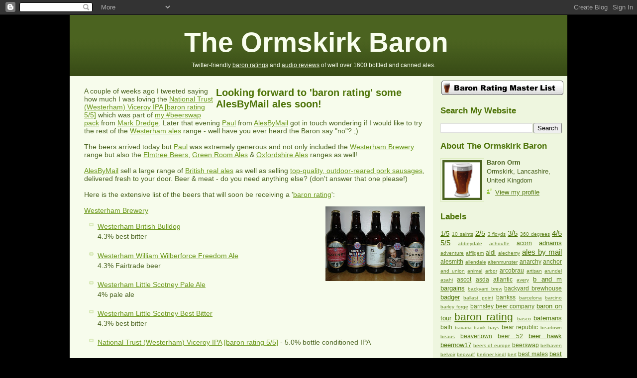

--- FILE ---
content_type: text/html; charset=UTF-8
request_url: http://www.theormskirkbaron.com/2010/05/looking-forward-to-baron-rating-some.html
body_size: 19525
content:
<!DOCTYPE html>
<html dir='ltr' xmlns='http://www.w3.org/1999/xhtml' xmlns:b='http://www.google.com/2005/gml/b' xmlns:data='http://www.google.com/2005/gml/data' xmlns:expr='http://www.google.com/2005/gml/expr'>
<head>
<link href='https://www.blogger.com/static/v1/widgets/2944754296-widget_css_bundle.css' rel='stylesheet' type='text/css'/>
<meta content='Sc0EetJtoOkJJeUK3EJg-Q_-grGLcg5pFTK6ujsKLJw' name='google-site-verification'/>
<meta content='rKhCoVzsi9qgx176G44u77FagWlgRrf49qGYKUZmfeQ' name='google-site-verification'/>
<meta content='7efa8aa304ac16943f0caf4a0c20abbf' name='verification'/>
<script src='http://s3.amazonaws.com/theormskirkbaron/audio-player.js' type='text/javascript'></script>
<script type='text/javascript'>  
      AudioPlayer.setup("http://s3.amazonaws.com/theormskirkbaron/player.swf", {  
        width: 420,
        remaining: "yes"
      });  
    </script>
<meta content='text/html; charset=UTF-8' http-equiv='Content-Type'/>
<meta content='blogger' name='generator'/>
<link href='http://www.theormskirkbaron.com/favicon.ico' rel='icon' type='image/x-icon'/>
<link href='http://www.theormskirkbaron.com/2010/05/looking-forward-to-baron-rating-some.html' rel='canonical'/>
<link rel="alternate" type="application/atom+xml" title="The Ormskirk Baron - Atom" href="http://www.theormskirkbaron.com/feeds/posts/default" />
<link rel="alternate" type="application/rss+xml" title="The Ormskirk Baron - RSS" href="http://www.theormskirkbaron.com/feeds/posts/default?alt=rss" />
<link rel="service.post" type="application/atom+xml" title="The Ormskirk Baron - Atom" href="https://www.blogger.com/feeds/6617708725553059852/posts/default" />

<link rel="alternate" type="application/atom+xml" title="The Ormskirk Baron - Atom" href="http://www.theormskirkbaron.com/feeds/8660993495475115078/comments/default" />
<!--Can't find substitution for tag [blog.ieCssRetrofitLinks]-->
<link href='https://blogger.googleusercontent.com/img/b/R29vZ2xl/AVvXsEgGyeDtz67DaD60DULWpgvD67tJThOlfki_bE9PPONNscpCfQWA1Sz45URa0kYQ0jQrMPMO5BlBx2Oo8p6edvKby5ISDSbc0Tbhhe29LAIPSFHRk7RZDv8nf9TbTUIv798S2lWM1Q_NqMw/s200/DSC09186.JPG' rel='image_src'/>
<meta content='http://www.theormskirkbaron.com/2010/05/looking-forward-to-baron-rating-some.html' property='og:url'/>
<meta content='Looking forward to &#39;baron rating&#39; some AlesByMail ales soon!' property='og:title'/>
<meta content='A couple of weeks ago I tweeted saying how much I was loving the National Trust (Westerham) Viceroy IPA [baron rating 5/5]  which was part o...' property='og:description'/>
<meta content='https://blogger.googleusercontent.com/img/b/R29vZ2xl/AVvXsEgGyeDtz67DaD60DULWpgvD67tJThOlfki_bE9PPONNscpCfQWA1Sz45URa0kYQ0jQrMPMO5BlBx2Oo8p6edvKby5ISDSbc0Tbhhe29LAIPSFHRk7RZDv8nf9TbTUIv798S2lWM1Q_NqMw/w1200-h630-p-k-no-nu/DSC09186.JPG' property='og:image'/>
<title>The Ormskirk Baron: Looking forward to 'baron rating' some AlesByMail ales soon!</title>
<link href='http://s3.amazonaws.com/theormskirkbaron/favicon.ico' rel='shortcut icon' type='image/x-icon'/>
<style id='page-skin-1' type='text/css'><!--
/*
-----------------------------------------------
Blogger Template Style
Name: 	  Thisaway (Green)
Designer: Dan Rubin
URL:      www.superfluousbanter.org
Date:     29 Feb 2004
Updated by: Blogger Team
----------------------------------------------- */
/* Variable definitions
====================
<Variable name="textColor" description="Text Color"
type="color" default="#4b6320">
<Variable name="blogTitleColor" description="Blog Title Color"
type="color" default="#f9feee">
<Variable name="blogDescriptionColor" description="Blog Description Color"
type="color" default="#f9feee">
<Variable name="postTitleColor" description="Post Title Color"
type="color" default="#92ba47">
<Variable name="dateHeaderColor" description="Date Header Color"
type="color" default="#b5c88f">
<Variable name="sidebarHeaderColor" description="Sidebar Title Color"
type="color" default="#a9bd80">
<Variable name="mainLinkColor" description="Link Color"
type="color" default="#6a9718">
<Variable name="mainVisitedLinkColor" description="Visited Link Color"
type="color" default="#4d7307">
<Variable name="sidebarLinkColor" description="Sidebar Link Color"
type="color" default="#96c73d">
<Variable name="sidebarVisitedLinkColor"
description="Sidebar Visited Link Color"
type="color" default="#6f9d1c">
<Variable name="bodyFont" description="Text Font"
type="font" default="normal normal 100% Helvetica,Arial,Verdana,'Trebuchet MS', Sans-serif">
<Variable name="headerFont" description="Sidebar Title Font"
type="font"
default="normal bold 100% Helvetica,Arial,Verdana,'Trebuchet MS', Sans-serif">
<Variable name="pageTitleFont" description="Blog Title Font"
type="font"
default="normal bold 200% Helvetica,Arial,Verdana,'Trebuchet MS', Sans-serif">
<Variable name="blogDescriptionFont" description="Blog Description Font"
type="font"
default="normal normal 80% Helvetica,Arial,Verdana,'Trebuchet MS', Sans-serif">
<Variable name="startSide" description="Start side in blog language"
type="automatic" default="left">
<Variable name="endSide" description="End side in blog language"
type="automatic" default="right">
*/
/* global
----------------------------------------------- */
body {
margin: 0;
text-align: center;
min-width: 760px;
background: black;
color: #4b6320;
font-size: small;
}
blockquote {
margin: 0;
padding-top: 0;
padding-right: 10px;
padding-bottom: 0;
padding-left: 10px;
border-left: 6px solid #e8f4d3;
border-right: 6px solid #e8f4d3;
color: #4d7307;
}
code {
color: #4d7307;
}
hr {
display: none;
}
abbr[title], acronym[title] {
border-bottom-width: 0;
}
/* layout
----------------------------------------------- */
#outer-wrapper {
margin: 0 auto;
width: 1000px;
text-align: left;
font: normal normal 110% Helvetica,Arial,Verdana,'Trebuchet MS', Sans-serif;
}
#header-wrapper {
padding-bottom: 15px;
background: #4b6320 url(http://www.blogblog.com/thisaway_green/bg_header.gif) repeat-x left bottom;
}
#content-wrapper {
position: relative;
width: 1000px;
background: #EEF6DF;
}
#main-wrapper {
display: inline; /* fixes a strange ie margin bug */
float: left;
padding: 0;
width: 730px;
word-wrap: break-word; /* fix for long text breaking sidebar float in IE */
overflow: hidden;     /* fix for long non-text content breaking IE sidebar float */
}
#main {
padding-top: 22px;
padding-right: 8px;
padding-bottom: 0;
padding-left: 8px;
background: #F7FCEC;
}
.post {
margin-top: 0;
margin-right: 8px;
margin-bottom: 14px;
margin-left: 21px;
padding: 0;
border-bottom: 3px solid #e8f4d3;
}
#comments {
margin-top: 0;
margin-right: 16px;
margin-bottom: 14px;
margin-left: 29px;
padding: 10px;
border: 1px solid #e4f0ce;
background-color: #eff5e4;
}
#sidebar-wrapper {
display: inline; /* fixes a strange ie margin bug */
float: right;
width: 269px;
color: #4b6320;
line-height: 1.4em;
font-size: 90%;
background: #EEF6DF;
word-wrap: break-word; /* fix for long text breaking sidebar float in IE */
overflow: hidden;     /* fix for long non-text content breaking IE sidebar float */
}
#sidebar {
padding-top: 7px;
padding-right: 11px;
padding-bottom: 0;
padding-left: 14px;
repeat-y 179px 0;
}
#sidebar #LinkList1 {
border-width:10px;
border-style:solid;
padding-top: 10px;
padding-bottom: 10px;
text-align: center;
}
#sidebar #LinkList1 li {
background: none;
padding: 0;
}
#footer-wrapper {
padding-top: 15px;
background: #4b6320 url(http://www.blogblog.com/thisaway_green/bg_header.gif) repeat-x left bottom;
clear: both;
}
#footer {
text-align: center;
min-height: 2em;
}
/* headings
----------------------------------------------- */
#header h1 {
margin: 0;
padding-top: 24px;
padding-right: 0;
padding-bottom: 0;
padding-left: 230px;
}
h2.date-header {
margin: 0;
padding-top: 0;
padding-right: 0;
padding-bottom: 0;
padding-left: 29px;
text-transform: uppercase;
color: #b5c88f;
background: url(http://www.blogblog.com/thisaway_green/icon_date.gif) no-repeat 13px 0;
font-size: 80%;
font-weight: normal;
}
.date-header span {
margin-top: 0;
margin-right: 0;
margin-bottom: 0;
margin-left: 5px;
padding-top: 0;
padding-right: 25px;
padding-bottom: 0;
padding-left: 25px;
background: url(http://www.blogblog.com/thisaway_green/bg_date.gif) no-repeat left 0;
}
.sidebar h2 {
padding-top: 1px;
padding-bottom: 0;
color: #4d7307;
font: normal bold 133% Helvetica,Arial,Verdana,'Trebuchet MS', Sans-serif;
}
.post h3 {
margin-top: 0px;
margin-right: 0;
margin-bottom: 13px;
margin-left: 0;
padding: 0;
color: #4d7307;
font-size: 140%;
float: right;
width: 420px;
}
.post h3 a, .post h3 a:visited {
color: #4d7307;
}
#comments h4 {
margin-top: 0;
font-size: 120%;
}
/* text
----------------------------------------------- */
#header h1 {
color: #f9feee;
font: normal bold 382% Helvetica,Arial,Verdana,'Trebuchet MS', Sans-serif;
}
#header .description {
margin: 0;
padding-top: 7px;
padding-right: 16px;
padding-bottom: 0;
padding-left: 245px;
color: #f9feee;
font: normal normal 85% Helvetica,Arial,Verdana,'Trebuchet MS', Sans-serif;
}
#header .description a {
color: #f9feee;
}
.post-body p {
line-height: 1.4em;
/* Fix bug in IE5/Win with italics in posts */
margin: 0;
height: 1%;
overflow: visible;
}
.post-footer {
font-size: 80%;
color: #b5c88f;
margin-top: -50px;
margin-bottom: 10px;
text-align: right;
}
.uncustomized-post-template .post-footer {
text-align: right;
}
.uncustomized-post-template .post-footer .post-author,
.uncustomized-post-template .post-footer .post-timestamp {
display: block;
float: left;
text-align: left;
margin-right: 4px;
}
p.comment-author {
font-size: 83%;
}
.deleted-comment {
font-style:italic;
color:gray;
}
.comment-body p {
line-height: 1.4em;
}
.feed-links {
clear: both;
line-height: 2.5em;
margin-bottom: 0.5em;
margin-left: 29px;
}
#footer .widget {
margin: 0;
padding-top: 0;
padding-right: 0;
padding-bottom: 15px;
padding-left: 55px;
color: #f9feee;
font-size: 90%;
line-height: 1.4em;
}
/* lists
----------------------------------------------- */
.post ul {
padding-left: 10px;
list-style-type: none;
line-height: 1.4em;
}
.post li {
padding-top: 0;
padding-right: 0;
padding-bottom: 4px;
padding-left: 17px;
background: url(http://www.blogblog.com/thisaway_green/icon_list_item_left.gif) no-repeat left 3px;
}
#comments ul {
margin: 0;
padding: 0;
list-style-type: none;
}
#comments li {
padding-top: 0;
padding-right: 0;
padding-bottom: 1px;
padding-left: 17px;
background: url(http://www.blogblog.com/thisaway_green/icon_comment.gif) no-repeat left 3px;
}
.sidebar ul {
padding: 0;
list-style-type: none;
line-height: 1.2em;
margin-left: 0;
}
.sidebar li {
padding-top: 0;
padding-right: 0;
padding-bottom: 4px;
padding-left: 17px;
background: url(http://www.blogblog.com/thisaway_green/icon_list_item.gif) no-repeat left 3px;
}
#blog-pager-newer-link {
float: left;
margin-left: 29px;
}
#blog-pager-older-link {
float: right;
margin-right: 16px;
}
#blog-pager {
text-align: center;
}
/* links
----------------------------------------------- */
a {
color: #6a9718;
}
a:hover {
color: #4d7307;
}
a.comment-link {
/* ie5.0/win doesn't apply padding to inline elements,
so we hide these two declarations from it */
background/* */:/**/url(http://www.blogblog.com/thisaway_green/icon_comment.gif) no-repeat left 45%;
padding-left: 14px;
}
html>body a.comment-link {
/* respecified, for ie5/mac's benefit */
background: url(http://www.blogblog.com/thisaway_green/icon_comment.gif) no-repeat left 45%;
padding-left: 14px;
}
.sidebar a {
color: #4d7307;
}
.sidebar a:hover {
color: #6f9d1c;
}
#header h1 a {
color: #f9feee;
text-decoration: none;
}
#header h1 a:hover {
color: #cdd9b4;
}
.post h3 a {
text-decoration: none;
}
a img {
border-width: 0;
}
.clear {
clear: both;
line-height: 0;
height: 0;
}
.profile-textblock {
clear: both;
margin-bottom: 10px;
margin-left: 0;
}
.profile-img {
float: left;
margin-top: 0;
margin-right: 5px;
margin-bottom: 5px;
margin-left: 0;
padding: 3px;
border: 1px solid #dbebbd;
}
.profile-link {
padding-top: 0;
padding-right: 0;
padding-bottom: 0;
padding-left: 17px;
background: url(http://www.blogblog.com/thisaway_green/icon_profile_left.gif) no-repeat left 0;
}
/** Page structure tweaks for layout editor wireframe */
body#layout #main,
body#layout #sidebar {
padding: 0;
}
.bottle {
float: left;
width: 250px;
margin-right: 15px;
}
.details {
margin-bottom: 50px;
}
.hreview {
clear: right;
margin-bottom: 15px;
}
.audio {
margin-bottom: 15px;
}
.audio span {
font-size: x-small;
margin-right: 15px;
}
.audio object {
width: 60%;
margin-top: -10px;
}
.audio object audio {
width: 60%;
}
.wherefrom {
margin-top: 15px;
}
.tr-caption-container {
-moz-transition: all 0.2s ease-out 0s;
background: none repeat scroll 0 0 rgba(255, 255, 255, 0.1);
border-radius: 4px 4px 4px 4px;
box-shadow: 0 1px 4px 0 rgba(0, 0, 0, 0.5);
}
.tr-caption-container img {
border: 1px solid rgba(0, 0, 0, 0.3);
border-radius: 4px 4px 4px 4px;
}

--></style>
<link href='https://www.blogger.com/dyn-css/authorization.css?targetBlogID=6617708725553059852&amp;zx=fc3de7b0-dcec-4553-a75e-0ad1ff558ba9' media='none' onload='if(media!=&#39;all&#39;)media=&#39;all&#39;' rel='stylesheet'/><noscript><link href='https://www.blogger.com/dyn-css/authorization.css?targetBlogID=6617708725553059852&amp;zx=fc3de7b0-dcec-4553-a75e-0ad1ff558ba9' rel='stylesheet'/></noscript>
<meta name='google-adsense-platform-account' content='ca-host-pub-1556223355139109'/>
<meta name='google-adsense-platform-domain' content='blogspot.com'/>

</head>
<body>
<div class='navbar section' id='navbar'><div class='widget Navbar' data-version='1' id='Navbar1'><script type="text/javascript">
    function setAttributeOnload(object, attribute, val) {
      if(window.addEventListener) {
        window.addEventListener('load',
          function(){ object[attribute] = val; }, false);
      } else {
        window.attachEvent('onload', function(){ object[attribute] = val; });
      }
    }
  </script>
<div id="navbar-iframe-container"></div>
<script type="text/javascript" src="https://apis.google.com/js/platform.js"></script>
<script type="text/javascript">
      gapi.load("gapi.iframes:gapi.iframes.style.bubble", function() {
        if (gapi.iframes && gapi.iframes.getContext) {
          gapi.iframes.getContext().openChild({
              url: 'https://www.blogger.com/navbar/6617708725553059852?po\x3d8660993495475115078\x26origin\x3dhttp://www.theormskirkbaron.com',
              where: document.getElementById("navbar-iframe-container"),
              id: "navbar-iframe"
          });
        }
      });
    </script><script type="text/javascript">
(function() {
var script = document.createElement('script');
script.type = 'text/javascript';
script.src = '//pagead2.googlesyndication.com/pagead/js/google_top_exp.js';
var head = document.getElementsByTagName('head')[0];
if (head) {
head.appendChild(script);
}})();
</script>
</div></div>
<div id='outer-wrapper'><div id='wrap2'>
<!-- skip links for text browsers -->
<span id='skiplinks' style='display:none;'>
<a href='#main'>skip to main </a> |
      <a href='#sidebar'>skip to sidebar</a>
</span>
<div id='header-wrapper'>
<div class='header section' id='header'><div class='widget Header' data-version='1' id='Header1'>
<div id='header-inner'>
<div class='titlewrapper'>
<h1 class='title'>
<a href='http://www.theormskirkbaron.com/'>The Ormskirk Baron</a>
</h1>
</div>
<div class='descriptionwrapper'>
<p class='description'><span>Twitter-friendly <a href="http://www.theormskirkbaron.com/search/label/baron%20rating">baron ratings</a> and <a href="http://theormskirkbaron.blogspot.com/search/label/mp3">audio reviews</a> of well over 1600 bottled and canned ales.</span></p>
</div>
</div>
</div></div>
</div>
<div id='content-wrapper'>
<div id='crosscol-wrapper' style='text-align:center'>
<div class='crosscol no-items section' id='crosscol'></div>
</div>
<div id='main-wrapper'>
<div class='main section' id='main'><div class='widget Blog' data-version='1' id='Blog1'>
<div class='blog-posts hfeed'>
<!--Can't find substitution for tag [defaultAdStart]-->

        <div class="date-outer">
      

        <div class="date-posts">
      
<div class='post-outer'>
<div class='post hentry' itemscope='itemscope' itemtype='http://schema.org/BlogPosting'>
<a name='8660993495475115078'></a>
<h3 class='post-title entry-title' itemprop='name'>
<a href='http://www.theormskirkbaron.com/2010/05/looking-forward-to-baron-rating-some.html'>Looking forward to 'baron rating' some AlesByMail ales soon!</a>
</h3>
<div class='post-header-line-1'></div>
<div class='post-body entry-content' itemprop='articleBody'>
A couple of weeks ago I tweeted saying how much I was loving the <a href="http://theormskirkbaron.blogspot.com/2010/05/national-trust-westerham-viceroy-ipa.html">National Trust (Westerham) Viceroy IPA [baron rating 5/5]</a> which was part of <a href="http://theormskirkbaron.blogspot.com/2010/05/my-beerswap-beers-have-arrived.html">my #beerswap pack</a> from <a href="http://pencilandspoon.blogspot.com/">Mark Dredge</a>.  Later that evening <a href="http://www.alesbymail.com/about_us.html">Paul</a> from <a href="http://www.alesbymail.com/">AlesByMail</a> got in touch wondering if I would like to try the rest of the <a href="http://www.westerhambrewery.co.uk/">Westerham ales</a> range - well have you ever heard the Baron say "no"? ;)<br />
<br />
The beers arrived today but <a href="http://www.alesbymail.com/about_us.html">Paul</a> was extremely generous and not only included the <a href="http://www.westerhambrewery.co.uk/">Westerham Brewery</a> range but also the <a href="http://www.elmtreebeers.co.uk/">Elmtree Beers</a>, <a href="http://www.greenroomales.co.uk/">Green Room Ales</a> &amp; <a href="http://www.oxfordshireales.co.uk/">Oxfordshire Ales</a> ranges as well!<br />
<br />
<a href="http://www.alesbymail.com/">AlesByMail</a> sell a large range of <a href="http://www.alesbymail.com/catalog/index.php?cPath=22">British real ales</a> as well as selling <a href="http://www.alesbymail.com/catalog/index.php?cPath=21">top-quality, outdoor-reared pork sausages</a>, delivered fresh to your door. Beer &amp; meat - do you need anything else? (don't answer that one please!)<br />
<br />
Here is the extensive list of the beers that will soon be receiving a '<a href="http://theormskirkbaron.blogspot.com/2009/07/baron-rating-ale-master-list.html">baron rating</a>':<br />
<br />
<a href="https://blogger.googleusercontent.com/img/b/R29vZ2xl/AVvXsEgGyeDtz67DaD60DULWpgvD67tJThOlfki_bE9PPONNscpCfQWA1Sz45URa0kYQ0jQrMPMO5BlBx2Oo8p6edvKby5ISDSbc0Tbhhe29LAIPSFHRk7RZDv8nf9TbTUIv798S2lWM1Q_NqMw/s1600/DSC09186.JPG" imageanchor="1" style="clear: right; float: right; margin-bottom: 1em; margin-left: 1em;"><img border="0" height="150" src="https://blogger.googleusercontent.com/img/b/R29vZ2xl/AVvXsEgGyeDtz67DaD60DULWpgvD67tJThOlfki_bE9PPONNscpCfQWA1Sz45URa0kYQ0jQrMPMO5BlBx2Oo8p6edvKby5ISDSbc0Tbhhe29LAIPSFHRk7RZDv8nf9TbTUIv798S2lWM1Q_NqMw/s200/DSC09186.JPG" width="200" /></a><a href="http://www.alesbymail.com/catalog/index.php?manufacturers_id=29">Westerham Brewery</a><br />
<ul><li><a href="http://www.alesbymail.com/catalog/product_info.php?manufacturers_id=29&amp;products_id=240">Westerham British Bulldog</a><br/>4.3% best bitter</li>
</ul><ul><li><a href="http://www.alesbymail.com/catalog/product_info.php?manufacturers_id=29&amp;products_id=241">Westerham William Wilberforce Freedom Ale</a><br/>4.3% Fairtrade beer</li>
</ul><ul><li><a href="http://www.alesbymail.com/catalog/product_info.php?manufacturers_id=29&amp;products_id=244">Westerham Little Scotney Pale Ale</a><br/>4% pale ale</li>
</ul><ul><li><a href="http://www.alesbymail.com/catalog/product_info.php?manufacturers_id=29&amp;products_id=246">Westerham Little Scotney Best Bitter</a><br/>4.3% best bitter</li>
</ul><ul><li><a href="http://www.alesbymail.com/catalog/product_info.php?manufacturers_id=29&amp;products_id=248">National Trust (Westerham) Viceroy IPA</a> <a href="http://theormskirkbaron.blogspot.com/2010/05/national-trust-westerham-viceroy-ipa.html">[baron rating 5/5]</a> - 5.0% bottle conditioned IPA</li>
</ul><br />
<a href="https://blogger.googleusercontent.com/img/b/R29vZ2xl/AVvXsEheoFp8Bss7Y5HON_0xLmkI45-xl2s5TIhDzmLpUZm8yx1cN25ytdSQCTpsMhQbepEPijlXlBGYREQsWaC7XTDi2wmPg6N8DbBuZVfdkjBTMIA-zczksLjc4dPMRKqNrAxPHtGCykkeFX4/s1600/DSC09191.JPG" imageanchor="1" style="clear: right; float: right; margin-bottom: 1em; margin-left: 1em;"><img border="0" height="200" src="https://blogger.googleusercontent.com/img/b/R29vZ2xl/AVvXsEheoFp8Bss7Y5HON_0xLmkI45-xl2s5TIhDzmLpUZm8yx1cN25ytdSQCTpsMhQbepEPijlXlBGYREQsWaC7XTDi2wmPg6N8DbBuZVfdkjBTMIA-zczksLjc4dPMRKqNrAxPHtGCykkeFX4/s200/DSC09191.JPG" width="150" /></a><a href="http://www.alesbymail.com/catalog/index.php?manufacturers_id=32">Oxfordshire Ales</a><br />
<ul><li><a href="http://www.alesbymail.com/catalog/product_info.php?manufacturers_id=32&amp;products_id=266">Oxfordshire Triple B</a><br/>3.7% session beer</li>
</ul><ul><li><a href="http://www.alesbymail.com/catalog/product_info.php?manufacturers_id=32&amp;products_id=266">Oxfordshire Marshmellow</a><br/>4.7% signature beer</li>
</ul><ul><li><a href="http://www.alesbymail.com/catalog/product_info.php?manufacturers_id=32&amp;products_id=266">Oxfordshire Pride of Oxford</a><br/>4.2% traditional english ale</li>
</ul><br />
<br />
<a href="https://blogger.googleusercontent.com/img/b/R29vZ2xl/AVvXsEjjDjGf7PJeYrxH5qcoTGolYLjzF7NNxHRH4u3axmB0foXVGzmrchJmeXTRzeVanxU8H-rkVZ9bgNRM29k69PJycZ65B2HRxXybber9PRtvcFku0yovckNfYN0DdrfFAGZhkAA_V0YjdBg/s1600/DSC09192.JPG" imageanchor="1" style="clear: right; float: right; margin-bottom: 1em; margin-left: 1em;"><img border="0" height="200" src="https://blogger.googleusercontent.com/img/b/R29vZ2xl/AVvXsEjjDjGf7PJeYrxH5qcoTGolYLjzF7NNxHRH4u3axmB0foXVGzmrchJmeXTRzeVanxU8H-rkVZ9bgNRM29k69PJycZ65B2HRxXybber9PRtvcFku0yovckNfYN0DdrfFAGZhkAA_V0YjdBg/s200/DSC09192.JPG" width="150" /></a><a href="http://www.alesbymail.com/catalog/index.php?manufacturers_id=10">Green Room Ales</a><br />
<ul><li><a href="http://www.alesbymail.com/catalog/product_info.php?manufacturers_id=10&amp;products_id=197">Green Room Icon</a> <a href="http://theormskirkbaron.blogspot.com/2010/04/green-room-icon.html">[baron rating 1/5]</a><br/>4% exciting fresh beer</li>
</ul><ul><li><a href="http://www.alesbymail.com/catalog/product_info.php?manufacturers_id=10&amp;products_id=140">Green Room IPA</a><br/>4% real fresh ale, with a distinct citrus twist</li>
</ul><ul><li><a href="http://www.alesbymail.com/catalog/product_info.php?manufacturers_id=10&amp;products_id=198">Green Room Rogue</a><br/>7.5% strong dark beer</li>
</ul><br />
<a href="https://blogger.googleusercontent.com/img/b/R29vZ2xl/AVvXsEjaLklPE5OAnDXi59G0yeVZTOByz7w4v7-W3rxpGfI68Zgyhs2eU7hhl2PT2kBAp3eg33S5tY8pxu7KjYr74Lxjno1GoV45JXQgLWgktPwbhnsy7im6HPA2SrcoQ5CXxanhdZl-sNzF44o/s1600/DSC09194.JPG" imageanchor="1" style="clear: right; float: right; margin-bottom: 1em; margin-left: 1em;"><img border="0" height="150" src="https://blogger.googleusercontent.com/img/b/R29vZ2xl/AVvXsEjaLklPE5OAnDXi59G0yeVZTOByz7w4v7-W3rxpGfI68Zgyhs2eU7hhl2PT2kBAp3eg33S5tY8pxu7KjYr74Lxjno1GoV45JXQgLWgktPwbhnsy7im6HPA2SrcoQ5CXxanhdZl-sNzF44o/s200/DSC09194.JPG" width="200" /></a><a href="http://www.alesbymail.com/catalog/index.php?manufacturers_id=22">Elmtree Beers</a><br />
<br />
<ul><li><a href="http://www.alesbymail.com/catalog/product_info.php?manufacturers_id=22&amp;products_id=121">Elmtree Bitter</a><br/>4.2% best bitter</li>
</ul><ul><li><a href="http://www.alesbymail.com/catalog/product_info.php?manufacturers_id=22&amp;products_id=125">Elmtree Dark Horse Stout</a><br/>5% stout</li>
</ul><ul><li><a href="http://www.alesbymail.com/catalog/product_info.php?manufacturers_id=22&amp;products_id=126">Elmtree Golden Pale Ale</a><br/>5% light pale ale</li>
</ul><ul></ul><ul><li><a href="http://www.alesbymail.com/catalog/product_info.php?manufacturers_id=22&amp;products_id=118">Elmtree Nightlight Mild</a><br/>5.7% mild</li>
</ul>Look out for '<a href="http://theormskirkbaron.blogspot.com/2009/07/baron-rating-ale-master-list.html">baron  ratings</a>' for these <a href="http://www.alesbymail.com/">AlesByMail</a> beers soon, and a big thank you to <a href="http://www.alesbymail.com/about_us.html">Paul</a> from <a href="http://www.alesbymail.com/">AlesByMail</a> for sending these through to me!
<div style='clear: both;'></div>
</div>
<div class='post-footer'>
<div class='post-footer-line post-footer-line-1'>
<span class='post-timestamp'>
at
<a class='timestamp-link' href='http://www.theormskirkbaron.com/2010/05/looking-forward-to-baron-rating-some.html' rel='bookmark' title='permanent link'><abbr class='published' title='2010-05-21T22:22:00+01:00'>Friday, May 21, 2010</abbr></a>
</span>
</div>
<div class='post-footer-line post-footer-line-2'><span class='post-labels'>
Labels:
<a href='http://www.theormskirkbaron.com/search/label/ales%20by%20mail' rel='tag'>ales by mail</a>,
<a href='http://www.theormskirkbaron.com/search/label/elmtree' rel='tag'>elmtree</a>,
<a href='http://www.theormskirkbaron.com/search/label/green%20room' rel='tag'>green room</a>,
<a href='http://www.theormskirkbaron.com/search/label/oxfordshire' rel='tag'>oxfordshire</a>,
<a href='http://www.theormskirkbaron.com/search/label/thank%20you' rel='tag'>thank you</a>,
<a href='http://www.theormskirkbaron.com/search/label/westerham' rel='tag'>westerham</a>
</span>
</div>
<div class='post-footer-line post-footer-line-3'>
<span class='post-comment-link'>
</span>
<span class='post-icons'>
<span class='item-control blog-admin pid-226767468'>
<a href='https://www.blogger.com/post-edit.g?blogID=6617708725553059852&postID=8660993495475115078&from=pencil' title='Edit Post'>
<img alt='' class='icon-action' height='18' src='https://resources.blogblog.com/img/icon18_edit_allbkg.gif' width='18'/>
</a>
</span>
</span>
</div>
</div>
</div>
<div class='comments' id='comments'>
<a name='comments'></a>
<h4>No comments:</h4>
<div id='Blog1_comments-block-wrapper'>
<dl class='avatar-comment-indent' id='comments-block'>
</dl>
</div>
<p class='comment-footer'>
<div class='comment-form'>
<a name='comment-form'></a>
<h4 id='comment-post-message'>Post a Comment</h4>
<p>
</p>
<a href='https://www.blogger.com/comment/frame/6617708725553059852?po=8660993495475115078&hl=en-GB&saa=85391&origin=http://www.theormskirkbaron.com' id='comment-editor-src'></a>
<iframe allowtransparency='true' class='blogger-iframe-colorize blogger-comment-from-post' frameborder='0' height='410px' id='comment-editor' name='comment-editor' src='' width='100%'></iframe>
<script src='https://www.blogger.com/static/v1/jsbin/2830521187-comment_from_post_iframe.js' type='text/javascript'></script>
<script type='text/javascript'>
      BLOG_CMT_createIframe('https://www.blogger.com/rpc_relay.html');
    </script>
</div>
</p>
</div>
</div>

      </div></div>
    
<!--Can't find substitution for tag [adEnd]-->
</div>
<div class='blog-pager' id='blog-pager'>
<span id='blog-pager-newer-link'>
<a class='blog-pager-newer-link' href='http://www.theormskirkbaron.com/2010/05/worthingtons-red-shield.html' id='Blog1_blog-pager-newer-link' title='Newer Post'>Newer Post</a>
</span>
<span id='blog-pager-older-link'>
<a class='blog-pager-older-link' href='http://www.theormskirkbaron.com/2010/05/thwaites-wainwright.html' id='Blog1_blog-pager-older-link' title='Older Post'>Older Post</a>
</span>
<a class='home-link' href='http://www.theormskirkbaron.com/'>Home</a>
</div>
<div class='clear'></div>
<div class='post-feeds'>
<div class='feed-links'>
Subscribe to:
<a class='feed-link' href='http://www.theormskirkbaron.com/feeds/8660993495475115078/comments/default' target='_blank' type='application/atom+xml'>Post Comments (Atom)</a>
</div>
</div>
</div></div>
</div>
<div id='sidebar-wrapper'>
<div class='sidebar section' id='sidebar'><div class='widget Image' data-version='1' id='Image1'>
<div class='widget-content'>
<a href='http://www.theormskirkbaron.com/2009/07/baron-rating-ale-master-list.html'>
<img alt='' height='33' id='Image1_img' src='https://blogger.googleusercontent.com/img/b/R29vZ2xl/AVvXsEjRIf9g2N_3GEnWR52qods4HMCcY8pSXXJ-cFar8llA76sZFBNRcT1Fzh0UWaGXufdgh9dXM350YdQKOqyIdDfwLW0SJTvQhXFhZAny2fA067_AZhbE5WjQr50eQjqh_DKrsCJ-gaQAUyg/s1600-r/baron_rating_master_list.png' width='250'/>
</a>
</div>
<div class='clear'></div>
</div><div class='widget BlogSearch' data-version='1' id='BlogSearch1'>
<h2 class='title'>Search My Website</h2>
<div class='widget-content'>
<div id='BlogSearch1_form'>
<form action='http://www.theormskirkbaron.com/search' class='gsc-search-box' target='_top'>
<table cellpadding='0' cellspacing='0' class='gsc-search-box'>
<tbody>
<tr>
<td class='gsc-input'>
<input autocomplete='off' class='gsc-input' name='q' size='10' title='search' type='text' value=''/>
</td>
<td class='gsc-search-button'>
<input class='gsc-search-button' title='search' type='submit' value='Search'/>
</td>
</tr>
</tbody>
</table>
</form>
</div>
</div>
<div class='clear'></div>
</div><div class='widget Profile' data-version='1' id='Profile1'>
<h2>About The Ormskirk Baron</h2>
<div class='widget-content'>
<a href='https://www.blogger.com/profile/16440684094621860149'><img alt='My Photo' class='profile-img' height='80' src='//blogger.googleusercontent.com/img/b/R29vZ2xl/AVvXsEgdnyPUTGoosWgHrSoxnHItS9OMpWcsyIpJgN0NpbNhAlFxXl4SqlZzIpFOgF4Pcj5YKPPR-MjM7k8snwoegGPbu_UWHpdyDJTQSZhJo3HrLhbOxRLDQY6yMDe7KouYAw/s800/baron_orm.png' width='80'/></a>
<dl class='profile-datablock'>
<dt class='profile-data'><b>Baron Orm</b></dt>
<dd class='profile-data'>Ormskirk, Lancashire, United Kingdom</dd>
</dl>
<a class='profile-link' href='https://www.blogger.com/profile/16440684094621860149'>View my profile</a>
<div class='clear'></div>
</div>
</div><div class='widget Label' data-version='1' id='Label1'>
<h2>Labels</h2>
<div class='widget-content cloud-label-widget-content'>
<span class='label-size label-size-3'>
<a dir='ltr' href='http://www.theormskirkbaron.com/search/label/1%2F5'>1/5</a>
</span>
<span class='label-size label-size-1'>
<a dir='ltr' href='http://www.theormskirkbaron.com/search/label/10%20saints'>10 saints</a>
</span>
<span class='label-size label-size-4'>
<a dir='ltr' href='http://www.theormskirkbaron.com/search/label/2%2F5'>2/5</a>
</span>
<span class='label-size label-size-1'>
<a dir='ltr' href='http://www.theormskirkbaron.com/search/label/3%20floyds'>3 floyds</a>
</span>
<span class='label-size label-size-4'>
<a dir='ltr' href='http://www.theormskirkbaron.com/search/label/3%2F5'>3/5</a>
</span>
<span class='label-size label-size-1'>
<a dir='ltr' href='http://www.theormskirkbaron.com/search/label/360%20degrees'>360 degrees</a>
</span>
<span class='label-size label-size-4'>
<a dir='ltr' href='http://www.theormskirkbaron.com/search/label/4%2F5'>4/5</a>
</span>
<span class='label-size label-size-4'>
<a dir='ltr' href='http://www.theormskirkbaron.com/search/label/5%2F5'>5/5</a>
</span>
<span class='label-size label-size-1'>
<a dir='ltr' href='http://www.theormskirkbaron.com/search/label/abbeydale'>abbeydale</a>
</span>
<span class='label-size label-size-1'>
<a dir='ltr' href='http://www.theormskirkbaron.com/search/label/achouffe'>achouffe</a>
</span>
<span class='label-size label-size-2'>
<a dir='ltr' href='http://www.theormskirkbaron.com/search/label/acorn'>acorn</a>
</span>
<span class='label-size label-size-3'>
<a dir='ltr' href='http://www.theormskirkbaron.com/search/label/adnams'>adnams</a>
</span>
<span class='label-size label-size-1'>
<a dir='ltr' href='http://www.theormskirkbaron.com/search/label/adventure'>adventure</a>
</span>
<span class='label-size label-size-1'>
<a dir='ltr' href='http://www.theormskirkbaron.com/search/label/affligem'>affligem</a>
</span>
<span class='label-size label-size-2'>
<a dir='ltr' href='http://www.theormskirkbaron.com/search/label/aldi'>aldi</a>
</span>
<span class='label-size label-size-1'>
<a dir='ltr' href='http://www.theormskirkbaron.com/search/label/alechemy'>alechemy</a>
</span>
<span class='label-size label-size-4'>
<a dir='ltr' href='http://www.theormskirkbaron.com/search/label/ales%20by%20mail'>ales by mail</a>
</span>
<span class='label-size label-size-2'>
<a dir='ltr' href='http://www.theormskirkbaron.com/search/label/alesmith'>alesmith</a>
</span>
<span class='label-size label-size-1'>
<a dir='ltr' href='http://www.theormskirkbaron.com/search/label/allendale'>allendale</a>
</span>
<span class='label-size label-size-1'>
<a dir='ltr' href='http://www.theormskirkbaron.com/search/label/altenmunster'>altenmunster</a>
</span>
<span class='label-size label-size-2'>
<a dir='ltr' href='http://www.theormskirkbaron.com/search/label/anarchy'>anarchy</a>
</span>
<span class='label-size label-size-2'>
<a dir='ltr' href='http://www.theormskirkbaron.com/search/label/anchor'>anchor</a>
</span>
<span class='label-size label-size-1'>
<a dir='ltr' href='http://www.theormskirkbaron.com/search/label/and%20union'>and union</a>
</span>
<span class='label-size label-size-1'>
<a dir='ltr' href='http://www.theormskirkbaron.com/search/label/animal'>animal</a>
</span>
<span class='label-size label-size-1'>
<a dir='ltr' href='http://www.theormskirkbaron.com/search/label/arbor'>arbor</a>
</span>
<span class='label-size label-size-2'>
<a dir='ltr' href='http://www.theormskirkbaron.com/search/label/arcobrau'>arcobrau</a>
</span>
<span class='label-size label-size-1'>
<a dir='ltr' href='http://www.theormskirkbaron.com/search/label/artisan'>artisan</a>
</span>
<span class='label-size label-size-1'>
<a dir='ltr' href='http://www.theormskirkbaron.com/search/label/arundel'>arundel</a>
</span>
<span class='label-size label-size-1'>
<a dir='ltr' href='http://www.theormskirkbaron.com/search/label/asahi'>asahi</a>
</span>
<span class='label-size label-size-2'>
<a dir='ltr' href='http://www.theormskirkbaron.com/search/label/ascot'>ascot</a>
</span>
<span class='label-size label-size-2'>
<a dir='ltr' href='http://www.theormskirkbaron.com/search/label/asda'>asda</a>
</span>
<span class='label-size label-size-2'>
<a dir='ltr' href='http://www.theormskirkbaron.com/search/label/atlantic'>atlantic</a>
</span>
<span class='label-size label-size-1'>
<a dir='ltr' href='http://www.theormskirkbaron.com/search/label/avery'>avery</a>
</span>
<span class='label-size label-size-3'>
<a dir='ltr' href='http://www.theormskirkbaron.com/search/label/b%20and%20m%20bargains'>b and m bargains</a>
</span>
<span class='label-size label-size-1'>
<a dir='ltr' href='http://www.theormskirkbaron.com/search/label/backyard%20brew'>backyard brew</a>
</span>
<span class='label-size label-size-2'>
<a dir='ltr' href='http://www.theormskirkbaron.com/search/label/backyard%20brewhouse'>backyard brewhouse</a>
</span>
<span class='label-size label-size-3'>
<a dir='ltr' href='http://www.theormskirkbaron.com/search/label/badger'>badger</a>
</span>
<span class='label-size label-size-1'>
<a dir='ltr' href='http://www.theormskirkbaron.com/search/label/ballast%20point'>ballast point</a>
</span>
<span class='label-size label-size-2'>
<a dir='ltr' href='http://www.theormskirkbaron.com/search/label/bankss'>bankss</a>
</span>
<span class='label-size label-size-1'>
<a dir='ltr' href='http://www.theormskirkbaron.com/search/label/barcelona'>barcelona</a>
</span>
<span class='label-size label-size-1'>
<a dir='ltr' href='http://www.theormskirkbaron.com/search/label/barcino'>barcino</a>
</span>
<span class='label-size label-size-1'>
<a dir='ltr' href='http://www.theormskirkbaron.com/search/label/barley%20forge'>barley forge</a>
</span>
<span class='label-size label-size-2'>
<a dir='ltr' href='http://www.theormskirkbaron.com/search/label/barnsley%20beer%20company'>barnsley beer company</a>
</span>
<span class='label-size label-size-3'>
<a dir='ltr' href='http://www.theormskirkbaron.com/search/label/baron%20on%20tour'>baron on tour</a>
</span>
<span class='label-size label-size-5'>
<a dir='ltr' href='http://www.theormskirkbaron.com/search/label/baron%20rating'>baron rating</a>
</span>
<span class='label-size label-size-1'>
<a dir='ltr' href='http://www.theormskirkbaron.com/search/label/basco'>basco</a>
</span>
<span class='label-size label-size-3'>
<a dir='ltr' href='http://www.theormskirkbaron.com/search/label/batemans'>batemans</a>
</span>
<span class='label-size label-size-2'>
<a dir='ltr' href='http://www.theormskirkbaron.com/search/label/bath'>bath</a>
</span>
<span class='label-size label-size-1'>
<a dir='ltr' href='http://www.theormskirkbaron.com/search/label/bavaria'>bavaria</a>
</span>
<span class='label-size label-size-1'>
<a dir='ltr' href='http://www.theormskirkbaron.com/search/label/bavik'>bavik</a>
</span>
<span class='label-size label-size-1'>
<a dir='ltr' href='http://www.theormskirkbaron.com/search/label/bays'>bays</a>
</span>
<span class='label-size label-size-2'>
<a dir='ltr' href='http://www.theormskirkbaron.com/search/label/bear%20republic'>bear republic</a>
</span>
<span class='label-size label-size-1'>
<a dir='ltr' href='http://www.theormskirkbaron.com/search/label/beartown'>beartown</a>
</span>
<span class='label-size label-size-1'>
<a dir='ltr' href='http://www.theormskirkbaron.com/search/label/beaus'>beaus</a>
</span>
<span class='label-size label-size-2'>
<a dir='ltr' href='http://www.theormskirkbaron.com/search/label/beavertown'>beavertown</a>
</span>
<span class='label-size label-size-2'>
<a dir='ltr' href='http://www.theormskirkbaron.com/search/label/beer%2052'>beer 52</a>
</span>
<span class='label-size label-size-3'>
<a dir='ltr' href='http://www.theormskirkbaron.com/search/label/beer%20hawk'>beer hawk</a>
</span>
<span class='label-size label-size-3'>
<a dir='ltr' href='http://www.theormskirkbaron.com/search/label/beernow17'>beernow17</a>
</span>
<span class='label-size label-size-1'>
<a dir='ltr' href='http://www.theormskirkbaron.com/search/label/beers%20of%20europe'>beers of europe</a>
</span>
<span class='label-size label-size-2'>
<a dir='ltr' href='http://www.theormskirkbaron.com/search/label/beerswap'>beerswap</a>
</span>
<span class='label-size label-size-1'>
<a dir='ltr' href='http://www.theormskirkbaron.com/search/label/belhaven'>belhaven</a>
</span>
<span class='label-size label-size-1'>
<a dir='ltr' href='http://www.theormskirkbaron.com/search/label/belvoir'>belvoir</a>
</span>
<span class='label-size label-size-1'>
<a dir='ltr' href='http://www.theormskirkbaron.com/search/label/beowulf'>beowulf</a>
</span>
<span class='label-size label-size-1'>
<a dir='ltr' href='http://www.theormskirkbaron.com/search/label/berliner%20kindl'>berliner kindl</a>
</span>
<span class='label-size label-size-1'>
<a dir='ltr' href='http://www.theormskirkbaron.com/search/label/bert'>bert</a>
</span>
<span class='label-size label-size-2'>
<a dir='ltr' href='http://www.theormskirkbaron.com/search/label/best%20mates'>best mates</a>
</span>
<span class='label-size label-size-3'>
<a dir='ltr' href='http://www.theormskirkbaron.com/search/label/best%20of%20british%20beer'>best of british beer</a>
</span>
<span class='label-size label-size-1'>
<a dir='ltr' href='http://www.theormskirkbaron.com/search/label/bevog'>bevog</a>
</span>
<span class='label-size label-size-2'>
<a dir='ltr' href='http://www.theormskirkbaron.com/search/label/bexar%20county'>bexar county</a>
</span>
<span class='label-size label-size-1'>
<a dir='ltr' href='http://www.theormskirkbaron.com/search/label/big%20drop'>big drop</a>
</span>
<span class='label-size label-size-1'>
<a dir='ltr' href='http://www.theormskirkbaron.com/search/label/birra%20moretti'>birra moretti</a>
</span>
<span class='label-size label-size-1'>
<a dir='ltr' href='http://www.theormskirkbaron.com/search/label/birra%20toccalmatto'>birra toccalmatto</a>
</span>
<span class='label-size label-size-2'>
<a dir='ltr' href='http://www.theormskirkbaron.com/search/label/bitter%20end'>bitter end</a>
</span>
<span class='label-size label-size-2'>
<a dir='ltr' href='http://www.theormskirkbaron.com/search/label/black%20isle'>black isle</a>
</span>
<span class='label-size label-size-3'>
<a dir='ltr' href='http://www.theormskirkbaron.com/search/label/black%20sheep'>black sheep</a>
</span>
<span class='label-size label-size-1'>
<a dir='ltr' href='http://www.theormskirkbaron.com/search/label/black%20wolf'>black wolf</a>
</span>
<span class='label-size label-size-2'>
<a dir='ltr' href='http://www.theormskirkbaron.com/search/label/blueball'>blueball</a>
</span>
<span class='label-size label-size-2'>
<a dir='ltr' href='http://www.theormskirkbaron.com/search/label/bollington'>bollington</a>
</span>
<span class='label-size label-size-1'>
<a dir='ltr' href='http://www.theormskirkbaron.com/search/label/books'>books</a>
</span>
<span class='label-size label-size-1'>
<a dir='ltr' href='http://www.theormskirkbaron.com/search/label/boon'>boon</a>
</span>
<span class='label-size label-size-2'>
<a dir='ltr' href='http://www.theormskirkbaron.com/search/label/booths'>booths</a>
</span>
<span class='label-size label-size-1'>
<a dir='ltr' href='http://www.theormskirkbaron.com/search/label/bootleg'>bootleg</a>
</span>
<span class='label-size label-size-1'>
<a dir='ltr' href='http://www.theormskirkbaron.com/search/label/boss'>boss</a>
</span>
<span class='label-size label-size-2'>
<a dir='ltr' href='http://www.theormskirkbaron.com/search/label/boulevard'>boulevard</a>
</span>
<span class='label-size label-size-2'>
<a dir='ltr' href='http://www.theormskirkbaron.com/search/label/box%20steam'>box steam</a>
</span>
<span class='label-size label-size-2'>
<a dir='ltr' href='http://www.theormskirkbaron.com/search/label/brains'>brains</a>
</span>
<span class='label-size label-size-3'>
<a dir='ltr' href='http://www.theormskirkbaron.com/search/label/brakspear'>brakspear</a>
</span>
<span class='label-size label-size-1'>
<a dir='ltr' href='http://www.theormskirkbaron.com/search/label/brecon'>brecon</a>
</span>
<span class='label-size label-size-1'>
<a dir='ltr' href='http://www.theormskirkbaron.com/search/label/breconshire'>breconshire</a>
</span>
<span class='label-size label-size-2'>
<a dir='ltr' href='http://www.theormskirkbaron.com/search/label/brentwood'>brentwood</a>
</span>
<span class='label-size label-size-2'>
<a dir='ltr' href='http://www.theormskirkbaron.com/search/label/bretagne'>bretagne</a>
</span>
<span class='label-size label-size-1'>
<a dir='ltr' href='http://www.theormskirkbaron.com/search/label/brew%20york'>brew york</a>
</span>
<span class='label-size label-size-3'>
<a dir='ltr' href='http://www.theormskirkbaron.com/search/label/brewdog'>brewdog</a>
</span>
<span class='label-size label-size-2'>
<a dir='ltr' href='http://www.theormskirkbaron.com/search/label/brewery'>brewery</a>
</span>
<span class='label-size label-size-2'>
<a dir='ltr' href='http://www.theormskirkbaron.com/search/label/brewsters'>brewsters</a>
</span>
<span class='label-size label-size-2'>
<a dir='ltr' href='http://www.theormskirkbaron.com/search/label/bridestones'>bridestones</a>
</span>
<span class='label-size label-size-1'>
<a dir='ltr' href='http://www.theormskirkbaron.com/search/label/bridgeport'>bridgeport</a>
</span>
<span class='label-size label-size-1'>
<a dir='ltr' href='http://www.theormskirkbaron.com/search/label/brighton%20bier'>brighton bier</a>
</span>
<span class='label-size label-size-2'>
<a dir='ltr' href='http://www.theormskirkbaron.com/search/label/bristol%20beer%20factory'>bristol beer factory</a>
</span>
<span class='label-size label-size-1'>
<a dir='ltr' href='http://www.theormskirkbaron.com/search/label/broadford'>broadford</a>
</span>
<span class='label-size label-size-2'>
<a dir='ltr' href='http://www.theormskirkbaron.com/search/label/brooklyn'>brooklyn</a>
</span>
<span class='label-size label-size-1'>
<a dir='ltr' href='http://www.theormskirkbaron.com/search/label/broughton'>broughton</a>
</span>
<span class='label-size label-size-1'>
<a dir='ltr' href='http://www.theormskirkbaron.com/search/label/brouwerijt%20ij'>brouwerijt ij</a>
</span>
<span class='label-size label-size-1'>
<a dir='ltr' href='http://www.theormskirkbaron.com/search/label/brouwerijtij'>brouwerijtij</a>
</span>
<span class='label-size label-size-1'>
<a dir='ltr' href='http://www.theormskirkbaron.com/search/label/brupond'>brupond</a>
</span>
<span class='label-size label-size-1'>
<a dir='ltr' href='http://www.theormskirkbaron.com/search/label/bucanero'>bucanero</a>
</span>
<span class='label-size label-size-1'>
<a dir='ltr' href='http://www.theormskirkbaron.com/search/label/buckbean'>buckbean</a>
</span>
<span class='label-size label-size-1'>
<a dir='ltr' href='http://www.theormskirkbaron.com/search/label/bude'>bude</a>
</span>
<span class='label-size label-size-2'>
<a dir='ltr' href='http://www.theormskirkbaron.com/search/label/burscough'>burscough</a>
</span>
<span class='label-size label-size-1'>
<a dir='ltr' href='http://www.theormskirkbaron.com/search/label/burton%20bridge'>burton bridge</a>
</span>
<span class='label-size label-size-1'>
<a dir='ltr' href='http://www.theormskirkbaron.com/search/label/bushys'>bushys</a>
</span>
<span class='label-size label-size-2'>
<a dir='ltr' href='http://www.theormskirkbaron.com/search/label/butcombe'>butcombe</a>
</span>
<span class='label-size label-size-2'>
<a dir='ltr' href='http://www.theormskirkbaron.com/search/label/buxton'>buxton</a>
</span>
<span class='label-size label-size-2'>
<a dir='ltr' href='http://www.theormskirkbaron.com/search/label/by%20the%20horns'>by the horns</a>
</span>
<span class='label-size label-size-2'>
<a dir='ltr' href='http://www.theormskirkbaron.com/search/label/cains'>cains</a>
</span>
<span class='label-size label-size-2'>
<a dir='ltr' href='http://www.theormskirkbaron.com/search/label/caldera'>caldera</a>
</span>
<span class='label-size label-size-2'>
<a dir='ltr' href='http://www.theormskirkbaron.com/search/label/caledonian'>caledonian</a>
</span>
<span class='label-size label-size-1'>
<a dir='ltr' href='http://www.theormskirkbaron.com/search/label/calvors'>calvors</a>
</span>
<span class='label-size label-size-2'>
<a dir='ltr' href='http://www.theormskirkbaron.com/search/label/camden%20town'>camden town</a>
</span>
<span class='label-size label-size-1'>
<a dir='ltr' href='http://www.theormskirkbaron.com/search/label/camerons'>camerons</a>
</span>
<span class='label-size label-size-2'>
<a dir='ltr' href='http://www.theormskirkbaron.com/search/label/canterbury'>canterbury</a>
</span>
<span class='label-size label-size-1'>
<a dir='ltr' href='http://www.theormskirkbaron.com/search/label/carnegie'>carnegie</a>
</span>
<span class='label-size label-size-1'>
<a dir='ltr' href='http://www.theormskirkbaron.com/search/label/castle%20rock'>castle rock</a>
</span>
<span class='label-size label-size-2'>
<a dir='ltr' href='http://www.theormskirkbaron.com/search/label/celt'>celt</a>
</span>
<span class='label-size label-size-2'>
<a dir='ltr' href='http://www.theormskirkbaron.com/search/label/central%20coast'>central coast</a>
</span>
<span class='label-size label-size-1'>
<a dir='ltr' href='http://www.theormskirkbaron.com/search/label/ceriux'>ceriux</a>
</span>
<span class='label-size label-size-1'>
<a dir='ltr' href='http://www.theormskirkbaron.com/search/label/chapel%20down'>chapel down</a>
</span>
<span class='label-size label-size-2'>
<a dir='ltr' href='http://www.theormskirkbaron.com/search/label/cheddar'>cheddar</a>
</span>
<span class='label-size label-size-2'>
<a dir='ltr' href='http://www.theormskirkbaron.com/search/label/cheshire%20brewhouse'>cheshire brewhouse</a>
</span>
<span class='label-size label-size-1'>
<a dir='ltr' href='http://www.theormskirkbaron.com/search/label/chorlton'>chorlton</a>
</span>
<span class='label-size label-size-2'>
<a dir='ltr' href='http://www.theormskirkbaron.com/search/label/cismontane'>cismontane</a>
</span>
<span class='label-size label-size-2'>
<a dir='ltr' href='http://www.theormskirkbaron.com/search/label/clay%20brow%20nano'>clay brow nano</a>
</span>
<span class='label-size label-size-1'>
<a dir='ltr' href='http://www.theormskirkbaron.com/search/label/cloudwater'>cloudwater</a>
</span>
<span class='label-size label-size-1'>
<a dir='ltr' href='http://www.theormskirkbaron.com/search/label/clown%20shoes'>clown shoes</a>
</span>
<span class='label-size label-size-1'>
<a dir='ltr' href='http://www.theormskirkbaron.com/search/label/coach%20house'>coach house</a>
</span>
<span class='label-size label-size-2'>
<a dir='ltr' href='http://www.theormskirkbaron.com/search/label/cobra'>cobra</a>
</span>
<span class='label-size label-size-2'>
<a dir='ltr' href='http://www.theormskirkbaron.com/search/label/coniston'>coniston</a>
</span>
<span class='label-size label-size-2'>
<a dir='ltr' href='http://www.theormskirkbaron.com/search/label/conwy'>conwy</a>
</span>
<span class='label-size label-size-1'>
<a dir='ltr' href='http://www.theormskirkbaron.com/search/label/coopers'>coopers</a>
</span>
<span class='label-size label-size-2'>
<a dir='ltr' href='http://www.theormskirkbaron.com/search/label/cornish%20crown'>cornish crown</a>
</span>
<span class='label-size label-size-1'>
<a dir='ltr' href='http://www.theormskirkbaron.com/search/label/coronado'>coronado</a>
</span>
<span class='label-size label-size-2'>
<a dir='ltr' href='http://www.theormskirkbaron.com/search/label/costco'>costco</a>
</span>
<span class='label-size label-size-2'>
<a dir='ltr' href='http://www.theormskirkbaron.com/search/label/cotleigh'>cotleigh</a>
</span>
<span class='label-size label-size-1'>
<a dir='ltr' href='http://www.theormskirkbaron.com/search/label/cotswold'>cotswold</a>
</span>
<span class='label-size label-size-1'>
<a dir='ltr' href='http://www.theormskirkbaron.com/search/label/country%20life'>country life</a>
</span>
<span class='label-size label-size-2'>
<a dir='ltr' href='http://www.theormskirkbaron.com/search/label/courage'>courage</a>
</span>
<span class='label-size label-size-2'>
<a dir='ltr' href='http://www.theormskirkbaron.com/search/label/crate'>crate</a>
</span>
<span class='label-size label-size-2'>
<a dir='ltr' href='http://www.theormskirkbaron.com/search/label/crouch%20vale'>crouch vale</a>
</span>
<span class='label-size label-size-2'>
<a dir='ltr' href='http://www.theormskirkbaron.com/search/label/crown'>crown</a>
</span>
<span class='label-size label-size-1'>
<a dir='ltr' href='http://www.theormskirkbaron.com/search/label/cumberland'>cumberland</a>
</span>
<span class='label-size label-size-2'>
<a dir='ltr' href='http://www.theormskirkbaron.com/search/label/cumbrian%20legendary'>cumbrian legendary</a>
</span>
<span class='label-size label-size-3'>
<a dir='ltr' href='http://www.theormskirkbaron.com/search/label/dark%20star'>dark star</a>
</span>
<span class='label-size label-size-1'>
<a dir='ltr' href='http://www.theormskirkbaron.com/search/label/day%20of%20the%20dead'>day of the dead</a>
</span>
<span class='label-size label-size-1'>
<a dir='ltr' href='http://www.theormskirkbaron.com/search/label/dbc'>dbc</a>
</span>
<span class='label-size label-size-2'>
<a dir='ltr' href='http://www.theormskirkbaron.com/search/label/de%20molen'>de molen</a>
</span>
<span class='label-size label-size-2'>
<a dir='ltr' href='http://www.theormskirkbaron.com/search/label/dent'>dent</a>
</span>
<span class='label-size label-size-1'>
<a dir='ltr' href='http://www.theormskirkbaron.com/search/label/derventio'>derventio</a>
</span>
<span class='label-size label-size-2'>
<a dir='ltr' href='http://www.theormskirkbaron.com/search/label/discworld'>discworld</a>
</span>
<span class='label-size label-size-2'>
<a dir='ltr' href='http://www.theormskirkbaron.com/search/label/downton'>downton</a>
</span>
<span class='label-size label-size-1'>
<a dir='ltr' href='http://www.theormskirkbaron.com/search/label/dragon'>dragon</a>
</span>
<span class='label-size label-size-1'>
<a dir='ltr' href='http://www.theormskirkbaron.com/search/label/driftwood%20spars'>driftwood spars</a>
</span>
<span class='label-size label-size-2'>
<a dir='ltr' href='http://www.theormskirkbaron.com/search/label/duchy%20originals'>duchy originals</a>
</span>
<span class='label-size label-size-1'>
<a dir='ltr' href='http://www.theormskirkbaron.com/search/label/dunham%20massey'>dunham massey</a>
</span>
<span class='label-size label-size-1'>
<a dir='ltr' href='http://www.theormskirkbaron.com/search/label/dupont'>dupont</a>
</span>
<span class='label-size label-size-2'>
<a dir='ltr' href='http://www.theormskirkbaron.com/search/label/durham'>durham</a>
</span>
<span class='label-size label-size-2'>
<a dir='ltr' href='http://www.theormskirkbaron.com/search/label/duvel%20moortgat'>duvel moortgat</a>
</span>
<span class='label-size label-size-1'>
<a dir='ltr' href='http://www.theormskirkbaron.com/search/label/east%20london'>east london</a>
</span>
<span class='label-size label-size-3'>
<a dir='ltr' href='http://www.theormskirkbaron.com/search/label/ebbc12'>ebbc12</a>
</span>
<span class='label-size label-size-2'>
<a dir='ltr' href='http://www.theormskirkbaron.com/search/label/ebbc13'>ebbc13</a>
</span>
<span class='label-size label-size-2'>
<a dir='ltr' href='http://www.theormskirkbaron.com/search/label/ebbc14'>ebbc14</a>
</span>
<span class='label-size label-size-2'>
<a dir='ltr' href='http://www.theormskirkbaron.com/search/label/ebbc15'>ebbc15</a>
</span>
<span class='label-size label-size-1'>
<a dir='ltr' href='http://www.theormskirkbaron.com/search/label/eden'>eden</a>
</span>
<span class='label-size label-size-1'>
<a dir='ltr' href='http://www.theormskirkbaron.com/search/label/eden%20river'>eden river</a>
</span>
<span class='label-size label-size-1'>
<a dir='ltr' href='http://www.theormskirkbaron.com/search/label/edinburgh%20beer%20factory'>edinburgh beer factory</a>
</span>
<span class='label-size label-size-2'>
<a dir='ltr' href='http://www.theormskirkbaron.com/search/label/eebria'>eebria</a>
</span>
<span class='label-size label-size-2'>
<a dir='ltr' href='http://www.theormskirkbaron.com/search/label/einstok'>einstok</a>
</span>
<span class='label-size label-size-1'>
<a dir='ltr' href='http://www.theormskirkbaron.com/search/label/electric%20bear'>electric bear</a>
</span>
<span class='label-size label-size-2'>
<a dir='ltr' href='http://www.theormskirkbaron.com/search/label/elland'>elland</a>
</span>
<span class='label-size label-size-2'>
<a dir='ltr' href='http://www.theormskirkbaron.com/search/label/elmtree'>elmtree</a>
</span>
<span class='label-size label-size-1'>
<a dir='ltr' href='http://www.theormskirkbaron.com/search/label/elusive'>elusive</a>
</span>
<span class='label-size label-size-1'>
<a dir='ltr' href='http://www.theormskirkbaron.com/search/label/emelisse'>emelisse</a>
</span>
<span class='label-size label-size-1'>
<a dir='ltr' href='http://www.theormskirkbaron.com/search/label/erdinger'>erdinger</a>
</span>
<span class='label-size label-size-1'>
<a dir='ltr' href='http://www.theormskirkbaron.com/search/label/estaminet'>estaminet</a>
</span>
<span class='label-size label-size-1'>
<a dir='ltr' href='http://www.theormskirkbaron.com/search/label/evan%20evans'>evan evans</a>
</span>
<span class='label-size label-size-2'>
<a dir='ltr' href='http://www.theormskirkbaron.com/search/label/everards'>everards</a>
</span>
<span class='label-size label-size-1'>
<a dir='ltr' href='http://www.theormskirkbaron.com/search/label/exeter'>exeter</a>
</span>
<span class='label-size label-size-1'>
<a dir='ltr' href='http://www.theormskirkbaron.com/search/label/exmoor'>exmoor</a>
</span>
<span class='label-size label-size-2'>
<a dir='ltr' href='http://www.theormskirkbaron.com/search/label/faversham%20steam'>faversham steam</a>
</span>
<span class='label-size label-size-2'>
<a dir='ltr' href='http://www.theormskirkbaron.com/search/label/felinfoel'>felinfoel</a>
</span>
<span class='label-size label-size-1'>
<a dir='ltr' href='http://www.theormskirkbaron.com/search/label/fiddlers'>fiddlers</a>
</span>
<span class='label-size label-size-1'>
<a dir='ltr' href='http://www.theormskirkbaron.com/search/label/finchleys'>finchleys</a>
</span>
<span class='label-size label-size-1'>
<a dir='ltr' href='http://www.theormskirkbaron.com/search/label/firemans%20brew'>firemans brew</a>
</span>
<span class='label-size label-size-1'>
<a dir='ltr' href='http://www.theormskirkbaron.com/search/label/first%20chop'>first chop</a>
</span>
<span class='label-size label-size-1'>
<a dir='ltr' href='http://www.theormskirkbaron.com/search/label/fischer'>fischer</a>
</span>
<span class='label-size label-size-2'>
<a dir='ltr' href='http://www.theormskirkbaron.com/search/label/five%20points'>five points</a>
</span>
<span class='label-size label-size-1'>
<a dir='ltr' href='http://www.theormskirkbaron.com/search/label/flat%20cap'>flat cap</a>
</span>
<span class='label-size label-size-3'>
<a dir='ltr' href='http://www.theormskirkbaron.com/search/label/flying%20dog'>flying dog</a>
</span>
<span class='label-size label-size-2'>
<a dir='ltr' href='http://www.theormskirkbaron.com/search/label/fordham'>fordham</a>
</span>
<span class='label-size label-size-1'>
<a dir='ltr' href='http://www.theormskirkbaron.com/search/label/fort%20george'>fort george</a>
</span>
<span class='label-size label-size-2'>
<a dir='ltr' href='http://www.theormskirkbaron.com/search/label/founders'>founders</a>
</span>
<span class='label-size label-size-2'>
<a dir='ltr' href='http://www.theormskirkbaron.com/search/label/fourpure'>fourpure</a>
</span>
<span class='label-size label-size-1'>
<a dir='ltr' href='http://www.theormskirkbaron.com/search/label/franziskaner'>franziskaner</a>
</span>
<span class='label-size label-size-2'>
<a dir='ltr' href='http://www.theormskirkbaron.com/search/label/freedom'>freedom</a>
</span>
<span class='label-size label-size-1'>
<a dir='ltr' href='http://www.theormskirkbaron.com/search/label/freeminer'>freeminer</a>
</span>
<span class='label-size label-size-1'>
<a dir='ltr' href='http://www.theormskirkbaron.com/search/label/freigeist'>freigeist</a>
</span>
<span class='label-size label-size-2'>
<a dir='ltr' href='http://www.theormskirkbaron.com/search/label/from%20the%20cellar'>from the cellar</a>
</span>
<span class='label-size label-size-3'>
<a dir='ltr' href='http://www.theormskirkbaron.com/search/label/fullers'>fullers</a>
</span>
<span class='label-size label-size-3'>
<a dir='ltr' href='http://www.theormskirkbaron.com/search/label/fyne'>fyne</a>
</span>
<span class='label-size label-size-1'>
<a dir='ltr' href='http://www.theormskirkbaron.com/search/label/gadds'>gadds</a>
</span>
<span class='label-size label-size-1'>
<a dir='ltr' href='http://www.theormskirkbaron.com/search/label/gayant'>gayant</a>
</span>
<span class='label-size label-size-2'>
<a dir='ltr' href='http://www.theormskirkbaron.com/search/label/geeves'>geeves</a>
</span>
<span class='label-size label-size-1'>
<a dir='ltr' href='http://www.theormskirkbaron.com/search/label/george%20gale'>george gale</a>
</span>
<span class='label-size label-size-3'>
<a dir='ltr' href='http://www.theormskirkbaron.com/search/label/george%20wright'>george wright</a>
</span>
<span class='label-size label-size-2'>
<a dir='ltr' href='http://www.theormskirkbaron.com/search/label/glasses'>glasses</a>
</span>
<span class='label-size label-size-2'>
<a dir='ltr' href='http://www.theormskirkbaron.com/search/label/glastonbury'>glastonbury</a>
</span>
<span class='label-size label-size-2'>
<a dir='ltr' href='http://www.theormskirkbaron.com/search/label/goose%20island'>goose island</a>
</span>
<span class='label-size label-size-2'>
<a dir='ltr' href='http://www.theormskirkbaron.com/search/label/grain'>grain</a>
</span>
<span class='label-size label-size-1'>
<a dir='ltr' href='http://www.theormskirkbaron.com/search/label/grainstore'>grainstore</a>
</span>
<span class='label-size label-size-2'>
<a dir='ltr' href='http://www.theormskirkbaron.com/search/label/grand%20canyon'>grand canyon</a>
</span>
<span class='label-size label-size-2'>
<a dir='ltr' href='http://www.theormskirkbaron.com/search/label/great%20newsome'>great newsome</a>
</span>
<span class='label-size label-size-1'>
<a dir='ltr' href='http://www.theormskirkbaron.com/search/label/great%20oakley'>great oakley</a>
</span>
<span class='label-size label-size-1'>
<a dir='ltr' href='http://www.theormskirkbaron.com/search/label/great%20orme'>great orme</a>
</span>
<span class='label-size label-size-1'>
<a dir='ltr' href='http://www.theormskirkbaron.com/search/label/green%20flash'>green flash</a>
</span>
<span class='label-size label-size-3'>
<a dir='ltr' href='http://www.theormskirkbaron.com/search/label/green%20jack'>green jack</a>
</span>
<span class='label-size label-size-2'>
<a dir='ltr' href='http://www.theormskirkbaron.com/search/label/green%20room'>green room</a>
</span>
<span class='label-size label-size-3'>
<a dir='ltr' href='http://www.theormskirkbaron.com/search/label/greene%20king'>greene king</a>
</span>
<span class='label-size label-size-1'>
<a dir='ltr' href='http://www.theormskirkbaron.com/search/label/grimbergen'>grimbergen</a>
</span>
<span class='label-size label-size-1'>
<a dir='ltr' href='http://www.theormskirkbaron.com/search/label/growler'>growler</a>
</span>
<span class='label-size label-size-2'>
<a dir='ltr' href='http://www.theormskirkbaron.com/search/label/guinness'>guinness</a>
</span>
<span class='label-size label-size-1'>
<a dir='ltr' href='http://www.theormskirkbaron.com/search/label/hackney'>hackney</a>
</span>
<span class='label-size label-size-1'>
<a dir='ltr' href='http://www.theormskirkbaron.com/search/label/hafod'>hafod</a>
</span>
<span class='label-size label-size-2'>
<a dir='ltr' href='http://www.theormskirkbaron.com/search/label/harbour'>harbour</a>
</span>
<span class='label-size label-size-3'>
<a dir='ltr' href='http://www.theormskirkbaron.com/search/label/hardknott'>hardknott</a>
</span>
<span class='label-size label-size-1'>
<a dir='ltr' href='http://www.theormskirkbaron.com/search/label/hart'>hart</a>
</span>
<span class='label-size label-size-2'>
<a dir='ltr' href='http://www.theormskirkbaron.com/search/label/harveys'>harveys</a>
</span>
<span class='label-size label-size-3'>
<a dir='ltr' href='http://www.theormskirkbaron.com/search/label/harviestoun'>harviestoun</a>
</span>
<span class='label-size label-size-3'>
<a dir='ltr' href='http://www.theormskirkbaron.com/search/label/hawkshead'>hawkshead</a>
</span>
<span class='label-size label-size-2'>
<a dir='ltr' href='http://www.theormskirkbaron.com/search/label/hepworth'>hepworth</a>
</span>
<span class='label-size label-size-2'>
<a dir='ltr' href='http://www.theormskirkbaron.com/search/label/hesket%20newmarket'>hesket newmarket</a>
</span>
<span class='label-size label-size-2'>
<a dir='ltr' href='http://www.theormskirkbaron.com/search/label/het%20anker'>het anker</a>
</span>
<span class='label-size label-size-1'>
<a dir='ltr' href='http://www.theormskirkbaron.com/search/label/hewitts'>hewitts</a>
</span>
<span class='label-size label-size-1'>
<a dir='ltr' href='http://www.theormskirkbaron.com/search/label/hidden'>hidden</a>
</span>
<span class='label-size label-size-1'>
<a dir='ltr' href='http://www.theormskirkbaron.com/search/label/highgate'>highgate</a>
</span>
<span class='label-size label-size-1'>
<a dir='ltr' href='http://www.theormskirkbaron.com/search/label/highland'>highland</a>
</span>
<span class='label-size label-size-2'>
<a dir='ltr' href='http://www.theormskirkbaron.com/search/label/hillside'>hillside</a>
</span>
<span class='label-size label-size-1'>
<a dir='ltr' href='http://www.theormskirkbaron.com/search/label/hiver'>hiver</a>
</span>
<span class='label-size label-size-2'>
<a dir='ltr' href='http://www.theormskirkbaron.com/search/label/hobsons'>hobsons</a>
</span>
<span class='label-size label-size-1'>
<a dir='ltr' href='http://www.theormskirkbaron.com/search/label/hoegaarden'>hoegaarden</a>
</span>
<span class='label-size label-size-2'>
<a dir='ltr' href='http://www.theormskirkbaron.com/search/label/hogs%20back'>hogs back</a>
</span>
<span class='label-size label-size-2'>
<a dir='ltr' href='http://www.theormskirkbaron.com/search/label/holborns'>holborns</a>
</span>
<span class='label-size label-size-2'>
<a dir='ltr' href='http://www.theormskirkbaron.com/search/label/holdens'>holdens</a>
</span>
<span class='label-size label-size-2'>
<a dir='ltr' href='http://www.theormskirkbaron.com/search/label/holts'>holts</a>
</span>
<span class='label-size label-size-2'>
<a dir='ltr' href='http://www.theormskirkbaron.com/search/label/home%20bargains'>home bargains</a>
</span>
<span class='label-size label-size-2'>
<a dir='ltr' href='http://www.theormskirkbaron.com/search/label/honest%20brew'>honest brew</a>
</span>
<span class='label-size label-size-2'>
<a dir='ltr' href='http://www.theormskirkbaron.com/search/label/hook%20norton'>hook norton</a>
</span>
<span class='label-size label-size-1'>
<a dir='ltr' href='http://www.theormskirkbaron.com/search/label/hopback'>hopback</a>
</span>
<span class='label-size label-size-2'>
<a dir='ltr' href='http://www.theormskirkbaron.com/search/label/hopdaemon'>hopdaemon</a>
</span>
<span class='label-size label-size-2'>
<a dir='ltr' href='http://www.theormskirkbaron.com/search/label/hopshackle'>hopshackle</a>
</span>
<span class='label-size label-size-2'>
<a dir='ltr' href='http://www.theormskirkbaron.com/search/label/hopzine'>hopzine</a>
</span>
<span class='label-size label-size-1'>
<a dir='ltr' href='http://www.theormskirkbaron.com/search/label/hopzine%2Fpdtnc'>hopzine/pdtnc</a>
</span>
<span class='label-size label-size-2'>
<a dir='ltr' href='http://www.theormskirkbaron.com/search/label/howling%20hops'>howling hops</a>
</span>
<span class='label-size label-size-2'>
<a dir='ltr' href='http://www.theormskirkbaron.com/search/label/humpty%20dumpty'>humpty dumpty</a>
</span>
<span class='label-size label-size-3'>
<a dir='ltr' href='http://www.theormskirkbaron.com/search/label/ilkley'>ilkley</a>
</span>
<span class='label-size label-size-1'>
<a dir='ltr' href='http://www.theormskirkbaron.com/search/label/indigo%20imp'>indigo imp</a>
</span>
<span class='label-size label-size-1'>
<a dir='ltr' href='http://www.theormskirkbaron.com/search/label/inn%20beer%20shop'>inn beer shop</a>
</span>
<span class='label-size label-size-2'>
<a dir='ltr' href='http://www.theormskirkbaron.com/search/label/innis%20and%20gunn'>innis and gunn</a>
</span>
<span class='label-size label-size-2'>
<a dir='ltr' href='http://www.theormskirkbaron.com/search/label/inveralmond'>inveralmond</a>
</span>
<span class='label-size label-size-1'>
<a dir='ltr' href='http://www.theormskirkbaron.com/search/label/island%20records'>island records</a>
</span>
<span class='label-size label-size-2'>
<a dir='ltr' href='http://www.theormskirkbaron.com/search/label/islay'>islay</a>
</span>
<span class='label-size label-size-2'>
<a dir='ltr' href='http://www.theormskirkbaron.com/search/label/isle%20of%20purbeck'>isle of purbeck</a>
</span>
<span class='label-size label-size-1'>
<a dir='ltr' href='http://www.theormskirkbaron.com/search/label/itchen%20valley'>itchen valley</a>
</span>
<span class='label-size label-size-3'>
<a dir='ltr' href='http://www.theormskirkbaron.com/search/label/jennings'>jennings</a>
</span>
<span class='label-size label-size-1'>
<a dir='ltr' href='http://www.theormskirkbaron.com/search/label/jever'>jever</a>
</span>
<span class='label-size label-size-2'>
<a dir='ltr' href='http://www.theormskirkbaron.com/search/label/jw%20lees'>jw lees</a>
</span>
<span class='label-size label-size-1'>
<a dir='ltr' href='http://www.theormskirkbaron.com/search/label/kapuziner'>kapuziner</a>
</span>
<span class='label-size label-size-1'>
<a dir='ltr' href='http://www.theormskirkbaron.com/search/label/keely%20chey'>keely chey</a>
</span>
<span class='label-size label-size-2'>
<a dir='ltr' href='http://www.theormskirkbaron.com/search/label/kelham%20island'>kelham island</a>
</span>
<span class='label-size label-size-1'>
<a dir='ltr' href='http://www.theormskirkbaron.com/search/label/keltek'>keltek</a>
</span>
<span class='label-size label-size-2'>
<a dir='ltr' href='http://www.theormskirkbaron.com/search/label/kernel'>kernel</a>
</span>
<span class='label-size label-size-1'>
<a dir='ltr' href='http://www.theormskirkbaron.com/search/label/killer%20cat'>killer cat</a>
</span>
<span class='label-size label-size-2'>
<a dir='ltr' href='http://www.theormskirkbaron.com/search/label/king'>king</a>
</span>
<span class='label-size label-size-2'>
<a dir='ltr' href='http://www.theormskirkbaron.com/search/label/kirkland'>kirkland</a>
</span>
<span class='label-size label-size-1'>
<a dir='ltr' href='http://www.theormskirkbaron.com/search/label/knops'>knops</a>
</span>
<span class='label-size label-size-1'>
<a dir='ltr' href='http://www.theormskirkbaron.com/search/label/konig'>konig</a>
</span>
<span class='label-size label-size-1'>
<a dir='ltr' href='http://www.theormskirkbaron.com/search/label/krombacher'>krombacher</a>
</span>
<span class='label-size label-size-1'>
<a dir='ltr' href='http://www.theormskirkbaron.com/search/label/la%20lutine'>la lutine</a>
</span>
<span class='label-size label-size-1'>
<a dir='ltr' href='http://www.theormskirkbaron.com/search/label/la%20trappe'>la trappe</a>
</span>
<span class='label-size label-size-1'>
<a dir='ltr' href='http://www.theormskirkbaron.com/search/label/la%20virgen'>la virgen</a>
</span>
<span class='label-size label-size-2'>
<a dir='ltr' href='http://www.theormskirkbaron.com/search/label/lager'>lager</a>
</span>
<span class='label-size label-size-2'>
<a dir='ltr' href='http://www.theormskirkbaron.com/search/label/lancaster'>lancaster</a>
</span>
<span class='label-size label-size-1'>
<a dir='ltr' href='http://www.theormskirkbaron.com/search/label/langham'>langham</a>
</span>
<span class='label-size label-size-2'>
<a dir='ltr' href='http://www.theormskirkbaron.com/search/label/laverstoke%20park'>laverstoke park</a>
</span>
<span class='label-size label-size-1'>
<a dir='ltr' href='http://www.theormskirkbaron.com/search/label/leatherbritches'>leatherbritches</a>
</span>
<span class='label-size label-size-2'>
<a dir='ltr' href='http://www.theormskirkbaron.com/search/label/leeds'>leeds</a>
</span>
<span class='label-size label-size-1'>
<a dir='ltr' href='http://www.theormskirkbaron.com/search/label/leek'>leek</a>
</span>
<span class='label-size label-size-1'>
<a dir='ltr' href='http://www.theormskirkbaron.com/search/label/lefebvre'>lefebvre</a>
</span>
<span class='label-size label-size-1'>
<a dir='ltr' href='http://www.theormskirkbaron.com/search/label/left%20coast'>left coast</a>
</span>
<span class='label-size label-size-1'>
<a dir='ltr' href='http://www.theormskirkbaron.com/search/label/lervig'>lervig</a>
</span>
<span class='label-size label-size-1'>
<a dir='ltr' href='http://www.theormskirkbaron.com/search/label/leyden'>leyden</a>
</span>
<span class='label-size label-size-1'>
<a dir='ltr' href='http://www.theormskirkbaron.com/search/label/lidl'>lidl</a>
</span>
<span class='label-size label-size-1'>
<a dir='ltr' href='http://www.theormskirkbaron.com/search/label/little%20brew'>little brew</a>
</span>
<span class='label-size label-size-1'>
<a dir='ltr' href='http://www.theormskirkbaron.com/search/label/little%20creatures'>little creatures</a>
</span>
<span class='label-size label-size-2'>
<a dir='ltr' href='http://www.theormskirkbaron.com/search/label/little%20valley'>little valley</a>
</span>
<span class='label-size label-size-1'>
<a dir='ltr' href='http://www.theormskirkbaron.com/search/label/liverpool%20craft'>liverpool craft</a>
</span>
<span class='label-size label-size-3'>
<a dir='ltr' href='http://www.theormskirkbaron.com/search/label/liverpool%20organic'>liverpool organic</a>
</span>
<span class='label-size label-size-1'>
<a dir='ltr' href='http://www.theormskirkbaron.com/search/label/lluna'>lluna</a>
</span>
<span class='label-size label-size-2'>
<a dir='ltr' href='http://www.theormskirkbaron.com/search/label/loddon'>loddon</a>
</span>
<span class='label-size label-size-1'>
<a dir='ltr' href='http://www.theormskirkbaron.com/search/label/loka%20polly'>loka polly</a>
</span>
<span class='label-size label-size-2'>
<a dir='ltr' href='http://www.theormskirkbaron.com/search/label/london%20fields'>london fields</a>
</span>
<span class='label-size label-size-2'>
<a dir='ltr' href='http://www.theormskirkbaron.com/search/label/lost%20industry'>lost industry</a>
</span>
<span class='label-size label-size-1'>
<a dir='ltr' href='http://www.theormskirkbaron.com/search/label/lowenbrau'>lowenbrau</a>
</span>
<span class='label-size label-size-1'>
<a dir='ltr' href='http://www.theormskirkbaron.com/search/label/ludlow'>ludlow</a>
</span>
<span class='label-size label-size-2'>
<a dir='ltr' href='http://www.theormskirkbaron.com/search/label/lymestone'>lymestone</a>
</span>
<span class='label-size label-size-1'>
<a dir='ltr' href='http://www.theormskirkbaron.com/search/label/lytham'>lytham</a>
</span>
<span class='label-size label-size-2'>
<a dir='ltr' href='http://www.theormskirkbaron.com/search/label/m%20and%20s'>m and s</a>
</span>
<span class='label-size label-size-2'>
<a dir='ltr' href='http://www.theormskirkbaron.com/search/label/mad%20hatter'>mad hatter</a>
</span>
<span class='label-size label-size-1'>
<a dir='ltr' href='http://www.theormskirkbaron.com/search/label/magic%20hat'>magic hat</a>
</span>
<span class='label-size label-size-3'>
<a dir='ltr' href='http://www.theormskirkbaron.com/search/label/magic%20rock'>magic rock</a>
</span>
<span class='label-size label-size-1'>
<a dir='ltr' href='http://www.theormskirkbaron.com/search/label/makro'>makro</a>
</span>
<span class='label-size label-size-3'>
<a dir='ltr' href='http://www.theormskirkbaron.com/search/label/mallinsons'>mallinsons</a>
</span>
<span class='label-size label-size-1'>
<a dir='ltr' href='http://www.theormskirkbaron.com/search/label/manns'>manns</a>
</span>
<span class='label-size label-size-3'>
<a dir='ltr' href='http://www.theormskirkbaron.com/search/label/marble'>marble</a>
</span>
<span class='label-size label-size-1'>
<a dir='ltr' href='http://www.theormskirkbaron.com/search/label/marshall'>marshall</a>
</span>
<span class='label-size label-size-3'>
<a dir='ltr' href='http://www.theormskirkbaron.com/search/label/marstons'>marstons</a>
</span>
<span class='label-size label-size-1'>
<a dir='ltr' href='http://www.theormskirkbaron.com/search/label/mastri%20birrai%20umbri'>mastri birrai umbri</a>
</span>
<span class='label-size label-size-1'>
<a dir='ltr' href='http://www.theormskirkbaron.com/search/label/mauldons'>mauldons</a>
</span>
<span class='label-size label-size-2'>
<a dir='ltr' href='http://www.theormskirkbaron.com/search/label/mayfields'>mayfields</a>
</span>
<span class='label-size label-size-1'>
<a dir='ltr' href='http://www.theormskirkbaron.com/search/label/mcewans'>mcewans</a>
</span>
<span class='label-size label-size-2'>
<a dir='ltr' href='http://www.theormskirkbaron.com/search/label/mcgargles'>mcgargles</a>
</span>
<span class='label-size label-size-2'>
<a dir='ltr' href='http://www.theormskirkbaron.com/search/label/mcmullen'>mcmullen</a>
</span>
<span class='label-size label-size-2'>
<a dir='ltr' href='http://www.theormskirkbaron.com/search/label/meantime'>meantime</a>
</span>
<span class='label-size label-size-1'>
<a dir='ltr' href='http://www.theormskirkbaron.com/search/label/meduz'>meduz</a>
</span>
<span class='label-size label-size-1'>
<a dir='ltr' href='http://www.theormskirkbaron.com/search/label/mighty%20hop'>mighty hop</a>
</span>
<span class='label-size label-size-2'>
<a dir='ltr' href='http://www.theormskirkbaron.com/search/label/mikkeller'>mikkeller</a>
</span>
<span class='label-size label-size-1'>
<a dir='ltr' href='http://www.theormskirkbaron.com/search/label/minicask'>minicask</a>
</span>
<span class='label-size label-size-2'>
<a dir='ltr' href='http://www.theormskirkbaron.com/search/label/mobberley'>mobberley</a>
</span>
<span class='label-size label-size-2'>
<a dir='ltr' href='http://www.theormskirkbaron.com/search/label/mohawk'>mohawk</a>
</span>
<span class='label-size label-size-1'>
<a dir='ltr' href='http://www.theormskirkbaron.com/search/label/moncada'>moncada</a>
</span>
<span class='label-size label-size-2'>
<a dir='ltr' href='http://www.theormskirkbaron.com/search/label/montys'>montys</a>
</span>
<span class='label-size label-size-2'>
<a dir='ltr' href='http://www.theormskirkbaron.com/search/label/moor'>moor</a>
</span>
<span class='label-size label-size-2'>
<a dir='ltr' href='http://www.theormskirkbaron.com/search/label/moorhouses'>moorhouses</a>
</span>
<span class='label-size label-size-1'>
<a dir='ltr' href='http://www.theormskirkbaron.com/search/label/mordue'>mordue</a>
</span>
<span class='label-size label-size-3'>
<a dir='ltr' href='http://www.theormskirkbaron.com/search/label/morland'>morland</a>
</span>
<span class='label-size label-size-3'>
<a dir='ltr' href='http://www.theormskirkbaron.com/search/label/morrisons'>morrisons</a>
</span>
<span class='label-size label-size-5'>
<a dir='ltr' href='http://www.theormskirkbaron.com/search/label/mp3'>mp3</a>
</span>
<span class='label-size label-size-4'>
<a dir='ltr' href='http://www.theormskirkbaron.com/search/label/mybrewerytap'>mybrewerytap</a>
</span>
<span class='label-size label-size-2'>
<a dir='ltr' href='http://www.theormskirkbaron.com/search/label/naparbier'>naparbier</a>
</span>
<span class='label-size label-size-1'>
<a dir='ltr' href='http://www.theormskirkbaron.com/search/label/national%20trust'>national trust</a>
</span>
<span class='label-size label-size-1'>
<a dir='ltr' href='http://www.theormskirkbaron.com/search/label/natural%20selection'>natural selection</a>
</span>
<span class='label-size label-size-1'>
<a dir='ltr' href='http://www.theormskirkbaron.com/search/label/neath'>neath</a>
</span>
<span class='label-size label-size-2'>
<a dir='ltr' href='http://www.theormskirkbaron.com/search/label/neptune'>neptune</a>
</span>
<span class='label-size label-size-2'>
<a dir='ltr' href='http://www.theormskirkbaron.com/search/label/nethergate'>nethergate</a>
</span>
<span class='label-size label-size-2'>
<a dir='ltr' href='http://www.theormskirkbaron.com/search/label/netto'>netto</a>
</span>
<span class='label-size label-size-2'>
<a dir='ltr' href='http://www.theormskirkbaron.com/search/label/new%20belgium'>new belgium</a>
</span>
<span class='label-size label-size-1'>
<a dir='ltr' href='http://www.theormskirkbaron.com/search/label/nils%20oscar'>nils oscar</a>
</span>
<span class='label-size label-size-2'>
<a dir='ltr' href='http://www.theormskirkbaron.com/search/label/nobbys'>nobbys</a>
</span>
<span class='label-size label-size-2'>
<a dir='ltr' href='http://www.theormskirkbaron.com/search/label/nogne%20o'>nogne o</a>
</span>
<span class='label-size label-size-2'>
<a dir='ltr' href='http://www.theormskirkbaron.com/search/label/northcote'>northcote</a>
</span>
<span class='label-size label-size-2'>
<a dir='ltr' href='http://www.theormskirkbaron.com/search/label/oakham'>oakham</a>
</span>
<span class='label-size label-size-1'>
<a dir='ltr' href='http://www.theormskirkbaron.com/search/label/oakleaf'>oakleaf</a>
</span>
<span class='label-size label-size-2'>
<a dir='ltr' href='http://www.theormskirkbaron.com/search/label/ocado'>ocado</a>
</span>
<span class='label-size label-size-2'>
<a dir='ltr' href='http://www.theormskirkbaron.com/search/label/odell'>odell</a>
</span>
<span class='label-size label-size-2'>
<a dir='ltr' href='http://www.theormskirkbaron.com/search/label/offbeat'>offbeat</a>
</span>
<span class='label-size label-size-4'>
<a dir='ltr' href='http://www.theormskirkbaron.com/search/label/offers'>offers</a>
</span>
<span class='label-size label-size-1'>
<a dir='ltr' href='http://www.theormskirkbaron.com/search/label/ohanlons'>ohanlons</a>
</span>
<span class='label-size label-size-2'>
<a dir='ltr' href='http://www.theormskirkbaron.com/search/label/okells'>okells</a>
</span>
<span class='label-size label-size-1'>
<a dir='ltr' href='http://www.theormskirkbaron.com/search/label/old%20bear'>old bear</a>
</span>
<span class='label-size label-size-2'>
<a dir='ltr' href='http://www.theormskirkbaron.com/search/label/old%20dominion'>old dominion</a>
</span>
<span class='label-size label-size-1'>
<a dir='ltr' href='http://www.theormskirkbaron.com/search/label/old%20school'>old school</a>
</span>
<span class='label-size label-size-1'>
<a dir='ltr' href='http://www.theormskirkbaron.com/search/label/ole%20slewfoot'>ole slewfoot</a>
</span>
<span class='label-size label-size-1'>
<a dir='ltr' href='http://www.theormskirkbaron.com/search/label/openit'>openit</a>
</span>
<span class='label-size label-size-1'>
<a dir='ltr' href='http://www.theormskirkbaron.com/search/label/oppigards'>oppigards</a>
</span>
<span class='label-size label-size-1'>
<a dir='ltr' href='http://www.theormskirkbaron.com/search/label/orkney'>orkney</a>
</span>
<span class='label-size label-size-1'>
<a dir='ltr' href='http://www.theormskirkbaron.com/search/label/orval'>orval</a>
</span>
<span class='label-size label-size-2'>
<a dir='ltr' href='http://www.theormskirkbaron.com/search/label/oskar%20blues'>oskar blues</a>
</span>
<span class='label-size label-size-2'>
<a dir='ltr' href='http://www.theormskirkbaron.com/search/label/ossett'>ossett</a>
</span>
<span class='label-size label-size-2'>
<a dir='ltr' href='http://www.theormskirkbaron.com/search/label/otley'>otley</a>
</span>
<span class='label-size label-size-1'>
<a dir='ltr' href='http://www.theormskirkbaron.com/search/label/otter'>otter</a>
</span>
<span class='label-size label-size-2'>
<a dir='ltr' href='http://www.theormskirkbaron.com/search/label/oxfordshire'>oxfordshire</a>
</span>
<span class='label-size label-size-1'>
<a dir='ltr' href='http://www.theormskirkbaron.com/search/label/paganum'>paganum</a>
</span>
<span class='label-size label-size-1'>
<a dir='ltr' href='http://www.theormskirkbaron.com/search/label/panther'>panther</a>
</span>
<span class='label-size label-size-2'>
<a dir='ltr' href='http://www.theormskirkbaron.com/search/label/partizan'>partizan</a>
</span>
<span class='label-size label-size-1'>
<a dir='ltr' href='http://www.theormskirkbaron.com/search/label/paulaner'>paulaner</a>
</span>
<span class='label-size label-size-1'>
<a dir='ltr' href='http://www.theormskirkbaron.com/search/label/peerless'>peerless</a>
</span>
<span class='label-size label-size-1'>
<a dir='ltr' href='http://www.theormskirkbaron.com/search/label/pelforth'>pelforth</a>
</span>
<span class='label-size label-size-2'>
<a dir='ltr' href='http://www.theormskirkbaron.com/search/label/penlon'>penlon</a>
</span>
<span class='label-size label-size-2'>
<a dir='ltr' href='http://www.theormskirkbaron.com/search/label/pintsandpanels'>pintsandpanels</a>
</span>
<span class='label-size label-size-1'>
<a dir='ltr' href='http://www.theormskirkbaron.com/search/label/pistonhead'>pistonhead</a>
</span>
<span class='label-size label-size-2'>
<a dir='ltr' href='http://www.theormskirkbaron.com/search/label/pitfields'>pitfields</a>
</span>
<span class='label-size label-size-1'>
<a dir='ltr' href='http://www.theormskirkbaron.com/search/label/potton'>potton</a>
</span>
<span class='label-size label-size-2'>
<a dir='ltr' href='http://www.theormskirkbaron.com/search/label/prato%20rosso'>prato rosso</a>
</span>
<span class='label-size label-size-1'>
<a dir='ltr' href='http://www.theormskirkbaron.com/search/label/pressure%20drop'>pressure drop</a>
</span>
<span class='label-size label-size-2'>
<a dir='ltr' href='http://www.theormskirkbaron.com/search/label/prospect'>prospect</a>
</span>
<span class='label-size label-size-2'>
<a dir='ltr' href='http://www.theormskirkbaron.com/search/label/pubs'>pubs</a>
</span>
<span class='label-size label-size-1'>
<a dir='ltr' href='http://www.theormskirkbaron.com/search/label/purity'>purity</a>
</span>
<span class='label-size label-size-1'>
<a dir='ltr' href='http://www.theormskirkbaron.com/search/label/quantock'>quantock</a>
</span>
<span class='label-size label-size-2'>
<a dir='ltr' href='http://www.theormskirkbaron.com/search/label/quantum'>quantum</a>
</span>
<span class='label-size label-size-2'>
<a dir='ltr' href='http://www.theormskirkbaron.com/search/label/quartz'>quartz</a>
</span>
<span class='label-size label-size-2'>
<a dir='ltr' href='http://www.theormskirkbaron.com/search/label/rch'>rch</a>
</span>
<span class='label-size label-size-1'>
<a dir='ltr' href='http://www.theormskirkbaron.com/search/label/red%20fox'>red fox</a>
</span>
<span class='label-size label-size-1'>
<a dir='ltr' href='http://www.theormskirkbaron.com/search/label/red%20star'>red star</a>
</span>
<span class='label-size label-size-1'>
<a dir='ltr' href='http://www.theormskirkbaron.com/search/label/redchurch'>redchurch</a>
</span>
<span class='label-size label-size-2'>
<a dir='ltr' href='http://www.theormskirkbaron.com/search/label/redwillow'>redwillow</a>
</span>
<span class='label-size label-size-2'>
<a dir='ltr' href='http://www.theormskirkbaron.com/search/label/ridgeway'>ridgeway</a>
</span>
<span class='label-size label-size-1'>
<a dir='ltr' href='http://www.theormskirkbaron.com/search/label/ridleys'>ridleys</a>
</span>
<span class='label-size label-size-2'>
<a dir='ltr' href='http://www.theormskirkbaron.com/search/label/ringwood'>ringwood</a>
</span>
<span class='label-size label-size-2'>
<a dir='ltr' href='http://www.theormskirkbaron.com/search/label/robinsons'>robinsons</a>
</span>
<span class='label-size label-size-1'>
<a dir='ltr' href='http://www.theormskirkbaron.com/search/label/rochefort'>rochefort</a>
</span>
<span class='label-size label-size-2'>
<a dir='ltr' href='http://www.theormskirkbaron.com/search/label/rocky%20head'>rocky head</a>
</span>
<span class='label-size label-size-2'>
<a dir='ltr' href='http://www.theormskirkbaron.com/search/label/rogue'>rogue</a>
</span>
<span class='label-size label-size-2'>
<a dir='ltr' href='http://www.theormskirkbaron.com/search/label/roosters'>roosters</a>
</span>
<span class='label-size label-size-1'>
<a dir='ltr' href='http://www.theormskirkbaron.com/search/label/russian%20river'>russian river</a>
</span>
<span class='label-size label-size-2'>
<a dir='ltr' href='http://www.theormskirkbaron.com/search/label/sadlers'>sadlers</a>
</span>
<span class='label-size label-size-1'>
<a dir='ltr' href='http://www.theormskirkbaron.com/search/label/saffron'>saffron</a>
</span>
<span class='label-size label-size-2'>
<a dir='ltr' href='http://www.theormskirkbaron.com/search/label/sainsburys'>sainsburys</a>
</span>
<span class='label-size label-size-3'>
<a dir='ltr' href='http://www.theormskirkbaron.com/search/label/salopian'>salopian</a>
</span>
<span class='label-size label-size-2'>
<a dir='ltr' href='http://www.theormskirkbaron.com/search/label/salt'>salt</a>
</span>
<span class='label-size label-size-2'>
<a dir='ltr' href='http://www.theormskirkbaron.com/search/label/saltaire'>saltaire</a>
</span>
<span class='label-size label-size-2'>
<a dir='ltr' href='http://www.theormskirkbaron.com/search/label/sam%20adams'>sam adams</a>
</span>
<span class='label-size label-size-2'>
<a dir='ltr' href='http://www.theormskirkbaron.com/search/label/sam%20brooks'>sam brooks</a>
</span>
<span class='label-size label-size-2'>
<a dir='ltr' href='http://www.theormskirkbaron.com/search/label/samuel%20smiths'>samuel smiths</a>
</span>
<span class='label-size label-size-2'>
<a dir='ltr' href='http://www.theormskirkbaron.com/search/label/schlenkerla'>schlenkerla</a>
</span>
<span class='label-size label-size-2'>
<a dir='ltr' href='http://www.theormskirkbaron.com/search/label/schneider%20weisse'>schneider weisse</a>
</span>
<span class='label-size label-size-1'>
<a dir='ltr' href='http://www.theormskirkbaron.com/search/label/schofferhofer'>schofferhofer</a>
</span>
<span class='label-size label-size-1'>
<a dir='ltr' href='http://www.theormskirkbaron.com/search/label/schwaben%20brau'>schwaben brau</a>
</span>
<span class='label-size label-size-1'>
<a dir='ltr' href='http://www.theormskirkbaron.com/search/label/sentinel'>sentinel</a>
</span>
<span class='label-size label-size-1'>
<a dir='ltr' href='http://www.theormskirkbaron.com/search/label/sepherd%20neame'>sepherd neame</a>
</span>
<span class='label-size label-size-1'>
<a dir='ltr' href='http://www.theormskirkbaron.com/search/label/seven%20bro7hers'>seven bro7hers</a>
</span>
<span class='label-size label-size-3'>
<a dir='ltr' href='http://www.theormskirkbaron.com/search/label/sharps'>sharps</a>
</span>
<span class='label-size label-size-3'>
<a dir='ltr' href='http://www.theormskirkbaron.com/search/label/shepherd%20neame'>shepherd neame</a>
</span>
<span class='label-size label-size-2'>
<a dir='ltr' href='http://www.theormskirkbaron.com/search/label/ship%20in%20a%20bottle'>ship in a bottle</a>
</span>
<span class='label-size label-size-1'>
<a dir='ltr' href='http://www.theormskirkbaron.com/search/label/shipyard'>shipyard</a>
</span>
<span class='label-size label-size-1'>
<a dir='ltr' href='http://www.theormskirkbaron.com/search/label/shropshire%20brewer'>shropshire brewer</a>
</span>
<span class='label-size label-size-1'>
<a dir='ltr' href='http://www.theormskirkbaron.com/search/label/siba'>siba</a>
</span>
<span class='label-size label-size-2'>
<a dir='ltr' href='http://www.theormskirkbaron.com/search/label/sierra%20nevada'>sierra nevada</a>
</span>
<span class='label-size label-size-1'>
<a dir='ltr' href='http://www.theormskirkbaron.com/search/label/signature%20brew'>signature brew</a>
</span>
<span class='label-size label-size-1'>
<a dir='ltr' href='http://www.theormskirkbaron.com/search/label/silly'>silly</a>
</span>
<span class='label-size label-size-2'>
<a dir='ltr' href='http://www.theormskirkbaron.com/search/label/siren'>siren</a>
</span>
<span class='label-size label-size-1'>
<a dir='ltr' href='http://www.theormskirkbaron.com/search/label/ska'>ska</a>
</span>
<span class='label-size label-size-2'>
<a dir='ltr' href='http://www.theormskirkbaron.com/search/label/skinners'>skinners</a>
</span>
<span class='label-size label-size-2'>
<a dir='ltr' href='http://www.theormskirkbaron.com/search/label/slaters'>slaters</a>
</span>
<span class='label-size label-size-3'>
<a dir='ltr' href='http://www.theormskirkbaron.com/search/label/slurp'>slurp</a>
</span>
<span class='label-size label-size-3'>
<a dir='ltr' href='http://www.theormskirkbaron.com/search/label/snacks'>snacks</a>
</span>
<span class='label-size label-size-3'>
<a dir='ltr' href='http://www.theormskirkbaron.com/search/label/source%20deli'>source deli</a>
</span>
<span class='label-size label-size-2'>
<a dir='ltr' href='http://www.theormskirkbaron.com/search/label/southport'>southport</a>
</span>
<span class='label-size label-size-1'>
<a dir='ltr' href='http://www.theormskirkbaron.com/search/label/spalter'>spalter</a>
</span>
<span class='label-size label-size-1'>
<a dir='ltr' href='http://www.theormskirkbaron.com/search/label/spire'>spire</a>
</span>
<span class='label-size label-size-1'>
<a dir='ltr' href='http://www.theormskirkbaron.com/search/label/springhead'>springhead</a>
</span>
<span class='label-size label-size-3'>
<a dir='ltr' href='http://www.theormskirkbaron.com/search/label/st%20austell'>st austell</a>
</span>
<span class='label-size label-size-2'>
<a dir='ltr' href='http://www.theormskirkbaron.com/search/label/st%20bernardus'>st bernardus</a>
</span>
<span class='label-size label-size-1'>
<a dir='ltr' href='http://www.theormskirkbaron.com/search/label/st%20erhard'>st erhard</a>
</span>
<span class='label-size label-size-2'>
<a dir='ltr' href='http://www.theormskirkbaron.com/search/label/st%20peters'>st peters</a>
</span>
<span class='label-size label-size-2'>
<a dir='ltr' href='http://www.theormskirkbaron.com/search/label/st%20stefanus'>st stefanus</a>
</span>
<span class='label-size label-size-1'>
<a dir='ltr' href='http://www.theormskirkbaron.com/search/label/st%20sylvestre'>st sylvestre</a>
</span>
<span class='label-size label-size-1'>
<a dir='ltr' href='http://www.theormskirkbaron.com/search/label/st%20wendeler'>st wendeler</a>
</span>
<span class='label-size label-size-1'>
<a dir='ltr' href='http://www.theormskirkbaron.com/search/label/steen%20brugge'>steen brugge</a>
</span>
<span class='label-size label-size-1'>
<a dir='ltr' href='http://www.theormskirkbaron.com/search/label/stevens%20point'>stevens point</a>
</span>
<span class='label-size label-size-2'>
<a dir='ltr' href='http://www.theormskirkbaron.com/search/label/stewart'>stewart</a>
</span>
<span class='label-size label-size-2'>
<a dir='ltr' href='http://www.theormskirkbaron.com/search/label/stone'>stone</a>
</span>
<span class='label-size label-size-2'>
<a dir='ltr' href='http://www.theormskirkbaron.com/search/label/stonehouse'>stonehouse</a>
</span>
<span class='label-size label-size-1'>
<a dir='ltr' href='http://www.theormskirkbaron.com/search/label/storm%20king'>storm king</a>
</span>
<span class='label-size label-size-1'>
<a dir='ltr' href='http://www.theormskirkbaron.com/search/label/stortebeker'>stortebeker</a>
</span>
<span class='label-size label-size-1'>
<a dir='ltr' href='http://www.theormskirkbaron.com/search/label/strand'>strand</a>
</span>
<span class='label-size label-size-2'>
<a dir='ltr' href='http://www.theormskirkbaron.com/search/label/strangford%20lough'>strangford lough</a>
</span>
<span class='label-size label-size-3'>
<a dir='ltr' href='http://www.theormskirkbaron.com/search/label/stringers'>stringers</a>
</span>
<span class='label-size label-size-2'>
<a dir='ltr' href='http://www.theormskirkbaron.com/search/label/stroud'>stroud</a>
</span>
<span class='label-size label-size-1'>
<a dir='ltr' href='http://www.theormskirkbaron.com/search/label/struise'>struise</a>
</span>
<span class='label-size label-size-3'>
<a dir='ltr' href='http://www.theormskirkbaron.com/search/label/summer%20wine'>summer wine</a>
</span>
<span class='label-size label-size-1'>
<a dir='ltr' href='http://www.theormskirkbaron.com/search/label/tap%20east'>tap east</a>
</span>
<span class='label-size label-size-2'>
<a dir='ltr' href='http://www.theormskirkbaron.com/search/label/tap%20it'>tap it</a>
</span>
<span class='label-size label-size-1'>
<a dir='ltr' href='http://www.theormskirkbaron.com/search/label/tarn%20hows'>tarn hows</a>
</span>
<span class='label-size label-size-1'>
<a dir='ltr' href='http://www.theormskirkbaron.com/search/label/teme%20valley'>teme valley</a>
</span>
<span class='label-size label-size-1'>
<a dir='ltr' href='http://www.theormskirkbaron.com/search/label/tempest'>tempest</a>
</span>
<span class='label-size label-size-1'>
<a dir='ltr' href='http://www.theormskirkbaron.com/search/label/ten%20fidy'>ten fidy</a>
</span>
<span class='label-size label-size-3'>
<a dir='ltr' href='http://www.theormskirkbaron.com/search/label/tesco'>tesco</a>
</span>
<span class='label-size label-size-1'>
<a dir='ltr' href='http://www.theormskirkbaron.com/search/label/tesco%20finest'>tesco finest</a>
</span>
<span class='label-size label-size-4'>
<a dir='ltr' href='http://www.theormskirkbaron.com/search/label/thank%20you'>thank you</a>
</span>
<span class='label-size label-size-3'>
<a dir='ltr' href='http://www.theormskirkbaron.com/search/label/the%20ale%20room'>the ale room</a>
</span>
<span class='label-size label-size-1'>
<a dir='ltr' href='http://www.theormskirkbaron.com/search/label/the%20bruery'>the bruery</a>
</span>
<span class='label-size label-size-1'>
<a dir='ltr' href='http://www.theormskirkbaron.com/search/label/the%20dudes'>the dudes</a>
</span>
<span class='label-size label-size-1'>
<a dir='ltr' href='http://www.theormskirkbaron.com/search/label/the%20white%20hag'>the white hag</a>
</span>
<span class='label-size label-size-2'>
<a dir='ltr' href='http://www.theormskirkbaron.com/search/label/theakston'>theakston</a>
</span>
<span class='label-size label-size-1'>
<a dir='ltr' href='http://www.theormskirkbaron.com/search/label/thomas%20hardy'>thomas hardy</a>
</span>
<span class='label-size label-size-3'>
<a dir='ltr' href='http://www.theormskirkbaron.com/search/label/thornbridge'>thornbridge</a>
</span>
<span class='label-size label-size-2'>
<a dir='ltr' href='http://www.theormskirkbaron.com/search/label/three%20castles'>three castles</a>
</span>
<span class='label-size label-size-1'>
<a dir='ltr' href='http://www.theormskirkbaron.com/search/label/three%20tuns'>three tuns</a>
</span>
<span class='label-size label-size-3'>
<a dir='ltr' href='http://www.theormskirkbaron.com/search/label/thwaites'>thwaites</a>
</span>
<span class='label-size label-size-1'>
<a dir='ltr' href='http://www.theormskirkbaron.com/search/label/ticketybrew'>ticketybrew</a>
</span>
<span class='label-size label-size-2'>
<a dir='ltr' href='http://www.theormskirkbaron.com/search/label/timothy%20taylor'>timothy taylor</a>
</span>
<span class='label-size label-size-2'>
<a dir='ltr' href='http://www.theormskirkbaron.com/search/label/tiny%20rebel'>tiny rebel</a>
</span>
<span class='label-size label-size-1'>
<a dir='ltr' href='http://www.theormskirkbaron.com/search/label/tirril'>tirril</a>
</span>
<span class='label-size label-size-2'>
<a dir='ltr' href='http://www.theormskirkbaron.com/search/label/titanic'>titanic</a>
</span>
<span class='label-size label-size-1'>
<a dir='ltr' href='http://www.theormskirkbaron.com/search/label/toccalmatto'>toccalmatto</a>
</span>
<span class='label-size label-size-1'>
<a dir='ltr' href='http://www.theormskirkbaron.com/search/label/tolly%20cobbold'>tolly cobbold</a>
</span>
<span class='label-size label-size-1'>
<a dir='ltr' href='http://www.theormskirkbaron.com/search/label/tom%20woods'>tom woods</a>
</span>
<span class='label-size label-size-1'>
<a dir='ltr' href='http://www.theormskirkbaron.com/search/label/tower'>tower</a>
</span>
<span class='label-size label-size-2'>
<a dir='ltr' href='http://www.theormskirkbaron.com/search/label/track'>track</a>
</span>
<span class='label-size label-size-1'>
<a dir='ltr' href='http://www.theormskirkbaron.com/search/label/traquair'>traquair</a>
</span>
<span class='label-size label-size-1'>
<a dir='ltr' href='http://www.theormskirkbaron.com/search/label/tring'>tring</a>
</span>
<span class='label-size label-size-2'>
<a dir='ltr' href='http://www.theormskirkbaron.com/search/label/twisted%20barrel'>twisted barrel</a>
</span>
<span class='label-size label-size-1'>
<a dir='ltr' href='http://www.theormskirkbaron.com/search/label/tyris'>tyris</a>
</span>
<span class='label-size label-size-1'>
<a dir='ltr' href='http://www.theormskirkbaron.com/search/label/ulverston'>ulverston</a>
</span>
<span class='label-size label-size-1'>
<a dir='ltr' href='http://www.theormskirkbaron.com/search/label/uprising'>uprising</a>
</span>
<span class='label-size label-size-1'>
<a dir='ltr' href='http://www.theormskirkbaron.com/search/label/valencia'>valencia</a>
</span>
<span class='label-size label-size-2'>
<a dir='ltr' href='http://www.theormskirkbaron.com/search/label/valhalla'>valhalla</a>
</span>
<span class='label-size label-size-1'>
<a dir='ltr' href='http://www.theormskirkbaron.com/search/label/vibrant%20forest'>vibrant forest</a>
</span>
<span class='label-size label-size-3'>
<a dir='ltr' href='http://www.theormskirkbaron.com/search/label/video'>video</a>
</span>
<span class='label-size label-size-2'>
<a dir='ltr' href='http://www.theormskirkbaron.com/search/label/wadworth'>wadworth</a>
</span>
<span class='label-size label-size-2'>
<a dir='ltr' href='http://www.theormskirkbaron.com/search/label/waen'>waen</a>
</span>
<span class='label-size label-size-2'>
<a dir='ltr' href='http://www.theormskirkbaron.com/search/label/waitrose'>waitrose</a>
</span>
<span class='label-size label-size-2'>
<a dir='ltr' href='http://www.theormskirkbaron.com/search/label/warwickshire'>warwickshire</a>
</span>
<span class='label-size label-size-1'>
<a dir='ltr' href='http://www.theormskirkbaron.com/search/label/weihenstephan'>weihenstephan</a>
</span>
<span class='label-size label-size-2'>
<a dir='ltr' href='http://www.theormskirkbaron.com/search/label/weird%20beard'>weird beard</a>
</span>
<span class='label-size label-size-2'>
<a dir='ltr' href='http://www.theormskirkbaron.com/search/label/wells'>wells</a>
</span>
<span class='label-size label-size-1'>
<a dir='ltr' href='http://www.theormskirkbaron.com/search/label/weltenburger%20kloster'>weltenburger kloster</a>
</span>
<span class='label-size label-size-2'>
<a dir='ltr' href='http://www.theormskirkbaron.com/search/label/wensleydale'>wensleydale</a>
</span>
<span class='label-size label-size-1'>
<a dir='ltr' href='http://www.theormskirkbaron.com/search/label/wentwell'>wentwell</a>
</span>
<span class='label-size label-size-2'>
<a dir='ltr' href='http://www.theormskirkbaron.com/search/label/wentworth'>wentworth</a>
</span>
<span class='label-size label-size-1'>
<a dir='ltr' href='http://www.theormskirkbaron.com/search/label/west'>west</a>
</span>
<span class='label-size label-size-2'>
<a dir='ltr' href='http://www.theormskirkbaron.com/search/label/westerham'>westerham</a>
</span>
<span class='label-size label-size-2'>
<a dir='ltr' href='http://www.theormskirkbaron.com/search/label/white'>white</a>
</span>
<span class='label-size label-size-2'>
<a dir='ltr' href='http://www.theormskirkbaron.com/search/label/white%20horse'>white horse</a>
</span>
<span class='label-size label-size-1'>
<a dir='ltr' href='http://www.theormskirkbaron.com/search/label/whitstable'>whitstable</a>
</span>
<span class='label-size label-size-2'>
<a dir='ltr' href='http://www.theormskirkbaron.com/search/label/wild%20beer'>wild beer</a>
</span>
<span class='label-size label-size-1'>
<a dir='ltr' href='http://www.theormskirkbaron.com/search/label/wild%20horse'>wild horse</a>
</span>
<span class='label-size label-size-3'>
<a dir='ltr' href='http://www.theormskirkbaron.com/search/label/williams%20bros'>williams bros</a>
</span>
<span class='label-size label-size-1'>
<a dir='ltr' href='http://www.theormskirkbaron.com/search/label/willoughby'>willoughby</a>
</span>
<span class='label-size label-size-2'>
<a dir='ltr' href='http://www.theormskirkbaron.com/search/label/wilson%20potter'>wilson potter</a>
</span>
<span class='label-size label-size-2'>
<a dir='ltr' href='http://www.theormskirkbaron.com/search/label/wimbledon'>wimbledon</a>
</span>
<span class='label-size label-size-2'>
<a dir='ltr' href='http://www.theormskirkbaron.com/search/label/wincle'>wincle</a>
</span>
<span class='label-size label-size-3'>
<a dir='ltr' href='http://www.theormskirkbaron.com/search/label/windsor%20and%20eton'>windsor and eton</a>
</span>
<span class='label-size label-size-1'>
<a dir='ltr' href='http://www.theormskirkbaron.com/search/label/wiper%20and%20true'>wiper and true</a>
</span>
<span class='label-size label-size-3'>
<a dir='ltr' href='http://www.theormskirkbaron.com/search/label/wold%20top'>wold top</a>
</span>
<span class='label-size label-size-1'>
<a dir='ltr' href='http://www.theormskirkbaron.com/search/label/wolferstetter'>wolferstetter</a>
</span>
<span class='label-size label-size-2'>
<a dir='ltr' href='http://www.theormskirkbaron.com/search/label/wooden%20hand'>wooden hand</a>
</span>
<span class='label-size label-size-2'>
<a dir='ltr' href='http://www.theormskirkbaron.com/search/label/worthingtons'>worthingtons</a>
</span>
<span class='label-size label-size-3'>
<a dir='ltr' href='http://www.theormskirkbaron.com/search/label/wychwood'>wychwood</a>
</span>
<span class='label-size label-size-1'>
<a dir='ltr' href='http://www.theormskirkbaron.com/search/label/wye%20valley'>wye valley</a>
</span>
<span class='label-size label-size-1'>
<a dir='ltr' href='http://www.theormskirkbaron.com/search/label/wyre%20piddle'>wyre piddle</a>
</span>
<span class='label-size label-size-2'>
<a dir='ltr' href='http://www.theormskirkbaron.com/search/label/yates'>yates</a>
</span>
<span class='label-size label-size-2'>
<a dir='ltr' href='http://www.theormskirkbaron.com/search/label/york'>york</a>
</span>
<span class='label-size label-size-2'>
<a dir='ltr' href='http://www.theormskirkbaron.com/search/label/youngs'>youngs</a>
</span>
<div class='clear'></div>
</div>
</div><div class='widget BlogArchive' data-version='1' id='BlogArchive1'>
<h2>Blog Archive</h2>
<div class='widget-content'>
<div id='ArchiveList'>
<div id='BlogArchive1_ArchiveList'>
<ul class='hierarchy'>
<li class='archivedate collapsed'>
<a class='toggle' href='javascript:void(0)'>
<span class='zippy'>

        &#9658;&#160;
      
</span>
</a>
<a class='post-count-link' href='http://www.theormskirkbaron.com/2020/'>
2020
</a>
<span class='post-count' dir='ltr'>(3)</span>
<ul class='hierarchy'>
<li class='archivedate collapsed'>
<a class='toggle' href='javascript:void(0)'>
<span class='zippy'>

        &#9658;&#160;
      
</span>
</a>
<a class='post-count-link' href='http://www.theormskirkbaron.com/2020/04/'>
April
</a>
<span class='post-count' dir='ltr'>(3)</span>
</li>
</ul>
</li>
</ul>
<ul class='hierarchy'>
<li class='archivedate collapsed'>
<a class='toggle' href='javascript:void(0)'>
<span class='zippy'>

        &#9658;&#160;
      
</span>
</a>
<a class='post-count-link' href='http://www.theormskirkbaron.com/2019/'>
2019
</a>
<span class='post-count' dir='ltr'>(21)</span>
<ul class='hierarchy'>
<li class='archivedate collapsed'>
<a class='toggle' href='javascript:void(0)'>
<span class='zippy'>

        &#9658;&#160;
      
</span>
</a>
<a class='post-count-link' href='http://www.theormskirkbaron.com/2019/12/'>
December
</a>
<span class='post-count' dir='ltr'>(1)</span>
</li>
</ul>
<ul class='hierarchy'>
<li class='archivedate collapsed'>
<a class='toggle' href='javascript:void(0)'>
<span class='zippy'>

        &#9658;&#160;
      
</span>
</a>
<a class='post-count-link' href='http://www.theormskirkbaron.com/2019/10/'>
October
</a>
<span class='post-count' dir='ltr'>(1)</span>
</li>
</ul>
<ul class='hierarchy'>
<li class='archivedate collapsed'>
<a class='toggle' href='javascript:void(0)'>
<span class='zippy'>

        &#9658;&#160;
      
</span>
</a>
<a class='post-count-link' href='http://www.theormskirkbaron.com/2019/08/'>
August
</a>
<span class='post-count' dir='ltr'>(2)</span>
</li>
</ul>
<ul class='hierarchy'>
<li class='archivedate collapsed'>
<a class='toggle' href='javascript:void(0)'>
<span class='zippy'>

        &#9658;&#160;
      
</span>
</a>
<a class='post-count-link' href='http://www.theormskirkbaron.com/2019/06/'>
June
</a>
<span class='post-count' dir='ltr'>(2)</span>
</li>
</ul>
<ul class='hierarchy'>
<li class='archivedate collapsed'>
<a class='toggle' href='javascript:void(0)'>
<span class='zippy'>

        &#9658;&#160;
      
</span>
</a>
<a class='post-count-link' href='http://www.theormskirkbaron.com/2019/04/'>
April
</a>
<span class='post-count' dir='ltr'>(3)</span>
</li>
</ul>
<ul class='hierarchy'>
<li class='archivedate collapsed'>
<a class='toggle' href='javascript:void(0)'>
<span class='zippy'>

        &#9658;&#160;
      
</span>
</a>
<a class='post-count-link' href='http://www.theormskirkbaron.com/2019/03/'>
March
</a>
<span class='post-count' dir='ltr'>(2)</span>
</li>
</ul>
<ul class='hierarchy'>
<li class='archivedate collapsed'>
<a class='toggle' href='javascript:void(0)'>
<span class='zippy'>

        &#9658;&#160;
      
</span>
</a>
<a class='post-count-link' href='http://www.theormskirkbaron.com/2019/02/'>
February
</a>
<span class='post-count' dir='ltr'>(1)</span>
</li>
</ul>
<ul class='hierarchy'>
<li class='archivedate collapsed'>
<a class='toggle' href='javascript:void(0)'>
<span class='zippy'>

        &#9658;&#160;
      
</span>
</a>
<a class='post-count-link' href='http://www.theormskirkbaron.com/2019/01/'>
January
</a>
<span class='post-count' dir='ltr'>(9)</span>
</li>
</ul>
</li>
</ul>
<ul class='hierarchy'>
<li class='archivedate collapsed'>
<a class='toggle' href='javascript:void(0)'>
<span class='zippy'>

        &#9658;&#160;
      
</span>
</a>
<a class='post-count-link' href='http://www.theormskirkbaron.com/2018/'>
2018
</a>
<span class='post-count' dir='ltr'>(48)</span>
<ul class='hierarchy'>
<li class='archivedate collapsed'>
<a class='toggle' href='javascript:void(0)'>
<span class='zippy'>

        &#9658;&#160;
      
</span>
</a>
<a class='post-count-link' href='http://www.theormskirkbaron.com/2018/11/'>
November
</a>
<span class='post-count' dir='ltr'>(6)</span>
</li>
</ul>
<ul class='hierarchy'>
<li class='archivedate collapsed'>
<a class='toggle' href='javascript:void(0)'>
<span class='zippy'>

        &#9658;&#160;
      
</span>
</a>
<a class='post-count-link' href='http://www.theormskirkbaron.com/2018/10/'>
October
</a>
<span class='post-count' dir='ltr'>(3)</span>
</li>
</ul>
<ul class='hierarchy'>
<li class='archivedate collapsed'>
<a class='toggle' href='javascript:void(0)'>
<span class='zippy'>

        &#9658;&#160;
      
</span>
</a>
<a class='post-count-link' href='http://www.theormskirkbaron.com/2018/09/'>
September
</a>
<span class='post-count' dir='ltr'>(3)</span>
</li>
</ul>
<ul class='hierarchy'>
<li class='archivedate collapsed'>
<a class='toggle' href='javascript:void(0)'>
<span class='zippy'>

        &#9658;&#160;
      
</span>
</a>
<a class='post-count-link' href='http://www.theormskirkbaron.com/2018/07/'>
July
</a>
<span class='post-count' dir='ltr'>(1)</span>
</li>
</ul>
<ul class='hierarchy'>
<li class='archivedate collapsed'>
<a class='toggle' href='javascript:void(0)'>
<span class='zippy'>

        &#9658;&#160;
      
</span>
</a>
<a class='post-count-link' href='http://www.theormskirkbaron.com/2018/06/'>
June
</a>
<span class='post-count' dir='ltr'>(7)</span>
</li>
</ul>
<ul class='hierarchy'>
<li class='archivedate collapsed'>
<a class='toggle' href='javascript:void(0)'>
<span class='zippy'>

        &#9658;&#160;
      
</span>
</a>
<a class='post-count-link' href='http://www.theormskirkbaron.com/2018/05/'>
May
</a>
<span class='post-count' dir='ltr'>(3)</span>
</li>
</ul>
<ul class='hierarchy'>
<li class='archivedate collapsed'>
<a class='toggle' href='javascript:void(0)'>
<span class='zippy'>

        &#9658;&#160;
      
</span>
</a>
<a class='post-count-link' href='http://www.theormskirkbaron.com/2018/04/'>
April
</a>
<span class='post-count' dir='ltr'>(3)</span>
</li>
</ul>
<ul class='hierarchy'>
<li class='archivedate collapsed'>
<a class='toggle' href='javascript:void(0)'>
<span class='zippy'>

        &#9658;&#160;
      
</span>
</a>
<a class='post-count-link' href='http://www.theormskirkbaron.com/2018/03/'>
March
</a>
<span class='post-count' dir='ltr'>(4)</span>
</li>
</ul>
<ul class='hierarchy'>
<li class='archivedate collapsed'>
<a class='toggle' href='javascript:void(0)'>
<span class='zippy'>

        &#9658;&#160;
      
</span>
</a>
<a class='post-count-link' href='http://www.theormskirkbaron.com/2018/02/'>
February
</a>
<span class='post-count' dir='ltr'>(13)</span>
</li>
</ul>
<ul class='hierarchy'>
<li class='archivedate collapsed'>
<a class='toggle' href='javascript:void(0)'>
<span class='zippy'>

        &#9658;&#160;
      
</span>
</a>
<a class='post-count-link' href='http://www.theormskirkbaron.com/2018/01/'>
January
</a>
<span class='post-count' dir='ltr'>(5)</span>
</li>
</ul>
</li>
</ul>
<ul class='hierarchy'>
<li class='archivedate collapsed'>
<a class='toggle' href='javascript:void(0)'>
<span class='zippy'>

        &#9658;&#160;
      
</span>
</a>
<a class='post-count-link' href='http://www.theormskirkbaron.com/2017/'>
2017
</a>
<span class='post-count' dir='ltr'>(73)</span>
<ul class='hierarchy'>
<li class='archivedate collapsed'>
<a class='toggle' href='javascript:void(0)'>
<span class='zippy'>

        &#9658;&#160;
      
</span>
</a>
<a class='post-count-link' href='http://www.theormskirkbaron.com/2017/12/'>
December
</a>
<span class='post-count' dir='ltr'>(5)</span>
</li>
</ul>
<ul class='hierarchy'>
<li class='archivedate collapsed'>
<a class='toggle' href='javascript:void(0)'>
<span class='zippy'>

        &#9658;&#160;
      
</span>
</a>
<a class='post-count-link' href='http://www.theormskirkbaron.com/2017/11/'>
November
</a>
<span class='post-count' dir='ltr'>(14)</span>
</li>
</ul>
<ul class='hierarchy'>
<li class='archivedate collapsed'>
<a class='toggle' href='javascript:void(0)'>
<span class='zippy'>

        &#9658;&#160;
      
</span>
</a>
<a class='post-count-link' href='http://www.theormskirkbaron.com/2017/10/'>
October
</a>
<span class='post-count' dir='ltr'>(6)</span>
</li>
</ul>
<ul class='hierarchy'>
<li class='archivedate collapsed'>
<a class='toggle' href='javascript:void(0)'>
<span class='zippy'>

        &#9658;&#160;
      
</span>
</a>
<a class='post-count-link' href='http://www.theormskirkbaron.com/2017/09/'>
September
</a>
<span class='post-count' dir='ltr'>(1)</span>
</li>
</ul>
<ul class='hierarchy'>
<li class='archivedate collapsed'>
<a class='toggle' href='javascript:void(0)'>
<span class='zippy'>

        &#9658;&#160;
      
</span>
</a>
<a class='post-count-link' href='http://www.theormskirkbaron.com/2017/08/'>
August
</a>
<span class='post-count' dir='ltr'>(3)</span>
</li>
</ul>
<ul class='hierarchy'>
<li class='archivedate collapsed'>
<a class='toggle' href='javascript:void(0)'>
<span class='zippy'>

        &#9658;&#160;
      
</span>
</a>
<a class='post-count-link' href='http://www.theormskirkbaron.com/2017/07/'>
July
</a>
<span class='post-count' dir='ltr'>(2)</span>
</li>
</ul>
<ul class='hierarchy'>
<li class='archivedate collapsed'>
<a class='toggle' href='javascript:void(0)'>
<span class='zippy'>

        &#9658;&#160;
      
</span>
</a>
<a class='post-count-link' href='http://www.theormskirkbaron.com/2017/06/'>
June
</a>
<span class='post-count' dir='ltr'>(13)</span>
</li>
</ul>
<ul class='hierarchy'>
<li class='archivedate collapsed'>
<a class='toggle' href='javascript:void(0)'>
<span class='zippy'>

        &#9658;&#160;
      
</span>
</a>
<a class='post-count-link' href='http://www.theormskirkbaron.com/2017/05/'>
May
</a>
<span class='post-count' dir='ltr'>(5)</span>
</li>
</ul>
<ul class='hierarchy'>
<li class='archivedate collapsed'>
<a class='toggle' href='javascript:void(0)'>
<span class='zippy'>

        &#9658;&#160;
      
</span>
</a>
<a class='post-count-link' href='http://www.theormskirkbaron.com/2017/04/'>
April
</a>
<span class='post-count' dir='ltr'>(2)</span>
</li>
</ul>
<ul class='hierarchy'>
<li class='archivedate collapsed'>
<a class='toggle' href='javascript:void(0)'>
<span class='zippy'>

        &#9658;&#160;
      
</span>
</a>
<a class='post-count-link' href='http://www.theormskirkbaron.com/2017/03/'>
March
</a>
<span class='post-count' dir='ltr'>(13)</span>
</li>
</ul>
<ul class='hierarchy'>
<li class='archivedate collapsed'>
<a class='toggle' href='javascript:void(0)'>
<span class='zippy'>

        &#9658;&#160;
      
</span>
</a>
<a class='post-count-link' href='http://www.theormskirkbaron.com/2017/02/'>
February
</a>
<span class='post-count' dir='ltr'>(9)</span>
</li>
</ul>
</li>
</ul>
<ul class='hierarchy'>
<li class='archivedate collapsed'>
<a class='toggle' href='javascript:void(0)'>
<span class='zippy'>

        &#9658;&#160;
      
</span>
</a>
<a class='post-count-link' href='http://www.theormskirkbaron.com/2016/'>
2016
</a>
<span class='post-count' dir='ltr'>(95)</span>
<ul class='hierarchy'>
<li class='archivedate collapsed'>
<a class='toggle' href='javascript:void(0)'>
<span class='zippy'>

        &#9658;&#160;
      
</span>
</a>
<a class='post-count-link' href='http://www.theormskirkbaron.com/2016/12/'>
December
</a>
<span class='post-count' dir='ltr'>(3)</span>
</li>
</ul>
<ul class='hierarchy'>
<li class='archivedate collapsed'>
<a class='toggle' href='javascript:void(0)'>
<span class='zippy'>

        &#9658;&#160;
      
</span>
</a>
<a class='post-count-link' href='http://www.theormskirkbaron.com/2016/11/'>
November
</a>
<span class='post-count' dir='ltr'>(3)</span>
</li>
</ul>
<ul class='hierarchy'>
<li class='archivedate collapsed'>
<a class='toggle' href='javascript:void(0)'>
<span class='zippy'>

        &#9658;&#160;
      
</span>
</a>
<a class='post-count-link' href='http://www.theormskirkbaron.com/2016/10/'>
October
</a>
<span class='post-count' dir='ltr'>(8)</span>
</li>
</ul>
<ul class='hierarchy'>
<li class='archivedate collapsed'>
<a class='toggle' href='javascript:void(0)'>
<span class='zippy'>

        &#9658;&#160;
      
</span>
</a>
<a class='post-count-link' href='http://www.theormskirkbaron.com/2016/09/'>
September
</a>
<span class='post-count' dir='ltr'>(15)</span>
</li>
</ul>
<ul class='hierarchy'>
<li class='archivedate collapsed'>
<a class='toggle' href='javascript:void(0)'>
<span class='zippy'>

        &#9658;&#160;
      
</span>
</a>
<a class='post-count-link' href='http://www.theormskirkbaron.com/2016/08/'>
August
</a>
<span class='post-count' dir='ltr'>(9)</span>
</li>
</ul>
<ul class='hierarchy'>
<li class='archivedate collapsed'>
<a class='toggle' href='javascript:void(0)'>
<span class='zippy'>

        &#9658;&#160;
      
</span>
</a>
<a class='post-count-link' href='http://www.theormskirkbaron.com/2016/07/'>
July
</a>
<span class='post-count' dir='ltr'>(6)</span>
</li>
</ul>
<ul class='hierarchy'>
<li class='archivedate collapsed'>
<a class='toggle' href='javascript:void(0)'>
<span class='zippy'>

        &#9658;&#160;
      
</span>
</a>
<a class='post-count-link' href='http://www.theormskirkbaron.com/2016/06/'>
June
</a>
<span class='post-count' dir='ltr'>(7)</span>
</li>
</ul>
<ul class='hierarchy'>
<li class='archivedate collapsed'>
<a class='toggle' href='javascript:void(0)'>
<span class='zippy'>

        &#9658;&#160;
      
</span>
</a>
<a class='post-count-link' href='http://www.theormskirkbaron.com/2016/05/'>
May
</a>
<span class='post-count' dir='ltr'>(6)</span>
</li>
</ul>
<ul class='hierarchy'>
<li class='archivedate collapsed'>
<a class='toggle' href='javascript:void(0)'>
<span class='zippy'>

        &#9658;&#160;
      
</span>
</a>
<a class='post-count-link' href='http://www.theormskirkbaron.com/2016/04/'>
April
</a>
<span class='post-count' dir='ltr'>(8)</span>
</li>
</ul>
<ul class='hierarchy'>
<li class='archivedate collapsed'>
<a class='toggle' href='javascript:void(0)'>
<span class='zippy'>

        &#9658;&#160;
      
</span>
</a>
<a class='post-count-link' href='http://www.theormskirkbaron.com/2016/03/'>
March
</a>
<span class='post-count' dir='ltr'>(6)</span>
</li>
</ul>
<ul class='hierarchy'>
<li class='archivedate collapsed'>
<a class='toggle' href='javascript:void(0)'>
<span class='zippy'>

        &#9658;&#160;
      
</span>
</a>
<a class='post-count-link' href='http://www.theormskirkbaron.com/2016/02/'>
February
</a>
<span class='post-count' dir='ltr'>(9)</span>
</li>
</ul>
<ul class='hierarchy'>
<li class='archivedate collapsed'>
<a class='toggle' href='javascript:void(0)'>
<span class='zippy'>

        &#9658;&#160;
      
</span>
</a>
<a class='post-count-link' href='http://www.theormskirkbaron.com/2016/01/'>
January
</a>
<span class='post-count' dir='ltr'>(15)</span>
</li>
</ul>
</li>
</ul>
<ul class='hierarchy'>
<li class='archivedate collapsed'>
<a class='toggle' href='javascript:void(0)'>
<span class='zippy'>

        &#9658;&#160;
      
</span>
</a>
<a class='post-count-link' href='http://www.theormskirkbaron.com/2015/'>
2015
</a>
<span class='post-count' dir='ltr'>(190)</span>
<ul class='hierarchy'>
<li class='archivedate collapsed'>
<a class='toggle' href='javascript:void(0)'>
<span class='zippy'>

        &#9658;&#160;
      
</span>
</a>
<a class='post-count-link' href='http://www.theormskirkbaron.com/2015/12/'>
December
</a>
<span class='post-count' dir='ltr'>(11)</span>
</li>
</ul>
<ul class='hierarchy'>
<li class='archivedate collapsed'>
<a class='toggle' href='javascript:void(0)'>
<span class='zippy'>

        &#9658;&#160;
      
</span>
</a>
<a class='post-count-link' href='http://www.theormskirkbaron.com/2015/11/'>
November
</a>
<span class='post-count' dir='ltr'>(13)</span>
</li>
</ul>
<ul class='hierarchy'>
<li class='archivedate collapsed'>
<a class='toggle' href='javascript:void(0)'>
<span class='zippy'>

        &#9658;&#160;
      
</span>
</a>
<a class='post-count-link' href='http://www.theormskirkbaron.com/2015/10/'>
October
</a>
<span class='post-count' dir='ltr'>(9)</span>
</li>
</ul>
<ul class='hierarchy'>
<li class='archivedate collapsed'>
<a class='toggle' href='javascript:void(0)'>
<span class='zippy'>

        &#9658;&#160;
      
</span>
</a>
<a class='post-count-link' href='http://www.theormskirkbaron.com/2015/09/'>
September
</a>
<span class='post-count' dir='ltr'>(13)</span>
</li>
</ul>
<ul class='hierarchy'>
<li class='archivedate collapsed'>
<a class='toggle' href='javascript:void(0)'>
<span class='zippy'>

        &#9658;&#160;
      
</span>
</a>
<a class='post-count-link' href='http://www.theormskirkbaron.com/2015/08/'>
August
</a>
<span class='post-count' dir='ltr'>(19)</span>
</li>
</ul>
<ul class='hierarchy'>
<li class='archivedate collapsed'>
<a class='toggle' href='javascript:void(0)'>
<span class='zippy'>

        &#9658;&#160;
      
</span>
</a>
<a class='post-count-link' href='http://www.theormskirkbaron.com/2015/07/'>
July
</a>
<span class='post-count' dir='ltr'>(18)</span>
</li>
</ul>
<ul class='hierarchy'>
<li class='archivedate collapsed'>
<a class='toggle' href='javascript:void(0)'>
<span class='zippy'>

        &#9658;&#160;
      
</span>
</a>
<a class='post-count-link' href='http://www.theormskirkbaron.com/2015/06/'>
June
</a>
<span class='post-count' dir='ltr'>(36)</span>
</li>
</ul>
<ul class='hierarchy'>
<li class='archivedate collapsed'>
<a class='toggle' href='javascript:void(0)'>
<span class='zippy'>

        &#9658;&#160;
      
</span>
</a>
<a class='post-count-link' href='http://www.theormskirkbaron.com/2015/05/'>
May
</a>
<span class='post-count' dir='ltr'>(16)</span>
</li>
</ul>
<ul class='hierarchy'>
<li class='archivedate collapsed'>
<a class='toggle' href='javascript:void(0)'>
<span class='zippy'>

        &#9658;&#160;
      
</span>
</a>
<a class='post-count-link' href='http://www.theormskirkbaron.com/2015/04/'>
April
</a>
<span class='post-count' dir='ltr'>(13)</span>
</li>
</ul>
<ul class='hierarchy'>
<li class='archivedate collapsed'>
<a class='toggle' href='javascript:void(0)'>
<span class='zippy'>

        &#9658;&#160;
      
</span>
</a>
<a class='post-count-link' href='http://www.theormskirkbaron.com/2015/03/'>
March
</a>
<span class='post-count' dir='ltr'>(17)</span>
</li>
</ul>
<ul class='hierarchy'>
<li class='archivedate collapsed'>
<a class='toggle' href='javascript:void(0)'>
<span class='zippy'>

        &#9658;&#160;
      
</span>
</a>
<a class='post-count-link' href='http://www.theormskirkbaron.com/2015/02/'>
February
</a>
<span class='post-count' dir='ltr'>(20)</span>
</li>
</ul>
<ul class='hierarchy'>
<li class='archivedate collapsed'>
<a class='toggle' href='javascript:void(0)'>
<span class='zippy'>

        &#9658;&#160;
      
</span>
</a>
<a class='post-count-link' href='http://www.theormskirkbaron.com/2015/01/'>
January
</a>
<span class='post-count' dir='ltr'>(5)</span>
</li>
</ul>
</li>
</ul>
<ul class='hierarchy'>
<li class='archivedate collapsed'>
<a class='toggle' href='javascript:void(0)'>
<span class='zippy'>

        &#9658;&#160;
      
</span>
</a>
<a class='post-count-link' href='http://www.theormskirkbaron.com/2014/'>
2014
</a>
<span class='post-count' dir='ltr'>(157)</span>
<ul class='hierarchy'>
<li class='archivedate collapsed'>
<a class='toggle' href='javascript:void(0)'>
<span class='zippy'>

        &#9658;&#160;
      
</span>
</a>
<a class='post-count-link' href='http://www.theormskirkbaron.com/2014/12/'>
December
</a>
<span class='post-count' dir='ltr'>(5)</span>
</li>
</ul>
<ul class='hierarchy'>
<li class='archivedate collapsed'>
<a class='toggle' href='javascript:void(0)'>
<span class='zippy'>

        &#9658;&#160;
      
</span>
</a>
<a class='post-count-link' href='http://www.theormskirkbaron.com/2014/11/'>
November
</a>
<span class='post-count' dir='ltr'>(13)</span>
</li>
</ul>
<ul class='hierarchy'>
<li class='archivedate collapsed'>
<a class='toggle' href='javascript:void(0)'>
<span class='zippy'>

        &#9658;&#160;
      
</span>
</a>
<a class='post-count-link' href='http://www.theormskirkbaron.com/2014/10/'>
October
</a>
<span class='post-count' dir='ltr'>(12)</span>
</li>
</ul>
<ul class='hierarchy'>
<li class='archivedate collapsed'>
<a class='toggle' href='javascript:void(0)'>
<span class='zippy'>

        &#9658;&#160;
      
</span>
</a>
<a class='post-count-link' href='http://www.theormskirkbaron.com/2014/09/'>
September
</a>
<span class='post-count' dir='ltr'>(9)</span>
</li>
</ul>
<ul class='hierarchy'>
<li class='archivedate collapsed'>
<a class='toggle' href='javascript:void(0)'>
<span class='zippy'>

        &#9658;&#160;
      
</span>
</a>
<a class='post-count-link' href='http://www.theormskirkbaron.com/2014/08/'>
August
</a>
<span class='post-count' dir='ltr'>(7)</span>
</li>
</ul>
<ul class='hierarchy'>
<li class='archivedate collapsed'>
<a class='toggle' href='javascript:void(0)'>
<span class='zippy'>

        &#9658;&#160;
      
</span>
</a>
<a class='post-count-link' href='http://www.theormskirkbaron.com/2014/07/'>
July
</a>
<span class='post-count' dir='ltr'>(9)</span>
</li>
</ul>
<ul class='hierarchy'>
<li class='archivedate collapsed'>
<a class='toggle' href='javascript:void(0)'>
<span class='zippy'>

        &#9658;&#160;
      
</span>
</a>
<a class='post-count-link' href='http://www.theormskirkbaron.com/2014/06/'>
June
</a>
<span class='post-count' dir='ltr'>(10)</span>
</li>
</ul>
<ul class='hierarchy'>
<li class='archivedate collapsed'>
<a class='toggle' href='javascript:void(0)'>
<span class='zippy'>

        &#9658;&#160;
      
</span>
</a>
<a class='post-count-link' href='http://www.theormskirkbaron.com/2014/05/'>
May
</a>
<span class='post-count' dir='ltr'>(25)</span>
</li>
</ul>
<ul class='hierarchy'>
<li class='archivedate collapsed'>
<a class='toggle' href='javascript:void(0)'>
<span class='zippy'>

        &#9658;&#160;
      
</span>
</a>
<a class='post-count-link' href='http://www.theormskirkbaron.com/2014/04/'>
April
</a>
<span class='post-count' dir='ltr'>(8)</span>
</li>
</ul>
<ul class='hierarchy'>
<li class='archivedate collapsed'>
<a class='toggle' href='javascript:void(0)'>
<span class='zippy'>

        &#9658;&#160;
      
</span>
</a>
<a class='post-count-link' href='http://www.theormskirkbaron.com/2014/03/'>
March
</a>
<span class='post-count' dir='ltr'>(23)</span>
</li>
</ul>
<ul class='hierarchy'>
<li class='archivedate collapsed'>
<a class='toggle' href='javascript:void(0)'>
<span class='zippy'>

        &#9658;&#160;
      
</span>
</a>
<a class='post-count-link' href='http://www.theormskirkbaron.com/2014/02/'>
February
</a>
<span class='post-count' dir='ltr'>(14)</span>
</li>
</ul>
<ul class='hierarchy'>
<li class='archivedate collapsed'>
<a class='toggle' href='javascript:void(0)'>
<span class='zippy'>

        &#9658;&#160;
      
</span>
</a>
<a class='post-count-link' href='http://www.theormskirkbaron.com/2014/01/'>
January
</a>
<span class='post-count' dir='ltr'>(22)</span>
</li>
</ul>
</li>
</ul>
<ul class='hierarchy'>
<li class='archivedate collapsed'>
<a class='toggle' href='javascript:void(0)'>
<span class='zippy'>

        &#9658;&#160;
      
</span>
</a>
<a class='post-count-link' href='http://www.theormskirkbaron.com/2013/'>
2013
</a>
<span class='post-count' dir='ltr'>(251)</span>
<ul class='hierarchy'>
<li class='archivedate collapsed'>
<a class='toggle' href='javascript:void(0)'>
<span class='zippy'>

        &#9658;&#160;
      
</span>
</a>
<a class='post-count-link' href='http://www.theormskirkbaron.com/2013/12/'>
December
</a>
<span class='post-count' dir='ltr'>(13)</span>
</li>
</ul>
<ul class='hierarchy'>
<li class='archivedate collapsed'>
<a class='toggle' href='javascript:void(0)'>
<span class='zippy'>

        &#9658;&#160;
      
</span>
</a>
<a class='post-count-link' href='http://www.theormskirkbaron.com/2013/11/'>
November
</a>
<span class='post-count' dir='ltr'>(13)</span>
</li>
</ul>
<ul class='hierarchy'>
<li class='archivedate collapsed'>
<a class='toggle' href='javascript:void(0)'>
<span class='zippy'>

        &#9658;&#160;
      
</span>
</a>
<a class='post-count-link' href='http://www.theormskirkbaron.com/2013/10/'>
October
</a>
<span class='post-count' dir='ltr'>(19)</span>
</li>
</ul>
<ul class='hierarchy'>
<li class='archivedate collapsed'>
<a class='toggle' href='javascript:void(0)'>
<span class='zippy'>

        &#9658;&#160;
      
</span>
</a>
<a class='post-count-link' href='http://www.theormskirkbaron.com/2013/09/'>
September
</a>
<span class='post-count' dir='ltr'>(20)</span>
</li>
</ul>
<ul class='hierarchy'>
<li class='archivedate collapsed'>
<a class='toggle' href='javascript:void(0)'>
<span class='zippy'>

        &#9658;&#160;
      
</span>
</a>
<a class='post-count-link' href='http://www.theormskirkbaron.com/2013/08/'>
August
</a>
<span class='post-count' dir='ltr'>(10)</span>
</li>
</ul>
<ul class='hierarchy'>
<li class='archivedate collapsed'>
<a class='toggle' href='javascript:void(0)'>
<span class='zippy'>

        &#9658;&#160;
      
</span>
</a>
<a class='post-count-link' href='http://www.theormskirkbaron.com/2013/07/'>
July
</a>
<span class='post-count' dir='ltr'>(21)</span>
</li>
</ul>
<ul class='hierarchy'>
<li class='archivedate collapsed'>
<a class='toggle' href='javascript:void(0)'>
<span class='zippy'>

        &#9658;&#160;
      
</span>
</a>
<a class='post-count-link' href='http://www.theormskirkbaron.com/2013/06/'>
June
</a>
<span class='post-count' dir='ltr'>(19)</span>
</li>
</ul>
<ul class='hierarchy'>
<li class='archivedate collapsed'>
<a class='toggle' href='javascript:void(0)'>
<span class='zippy'>

        &#9658;&#160;
      
</span>
</a>
<a class='post-count-link' href='http://www.theormskirkbaron.com/2013/05/'>
May
</a>
<span class='post-count' dir='ltr'>(19)</span>
</li>
</ul>
<ul class='hierarchy'>
<li class='archivedate collapsed'>
<a class='toggle' href='javascript:void(0)'>
<span class='zippy'>

        &#9658;&#160;
      
</span>
</a>
<a class='post-count-link' href='http://www.theormskirkbaron.com/2013/04/'>
April
</a>
<span class='post-count' dir='ltr'>(29)</span>
</li>
</ul>
<ul class='hierarchy'>
<li class='archivedate collapsed'>
<a class='toggle' href='javascript:void(0)'>
<span class='zippy'>

        &#9658;&#160;
      
</span>
</a>
<a class='post-count-link' href='http://www.theormskirkbaron.com/2013/03/'>
March
</a>
<span class='post-count' dir='ltr'>(31)</span>
</li>
</ul>
<ul class='hierarchy'>
<li class='archivedate collapsed'>
<a class='toggle' href='javascript:void(0)'>
<span class='zippy'>

        &#9658;&#160;
      
</span>
</a>
<a class='post-count-link' href='http://www.theormskirkbaron.com/2013/02/'>
February
</a>
<span class='post-count' dir='ltr'>(23)</span>
</li>
</ul>
<ul class='hierarchy'>
<li class='archivedate collapsed'>
<a class='toggle' href='javascript:void(0)'>
<span class='zippy'>

        &#9658;&#160;
      
</span>
</a>
<a class='post-count-link' href='http://www.theormskirkbaron.com/2013/01/'>
January
</a>
<span class='post-count' dir='ltr'>(34)</span>
</li>
</ul>
</li>
</ul>
<ul class='hierarchy'>
<li class='archivedate collapsed'>
<a class='toggle' href='javascript:void(0)'>
<span class='zippy'>

        &#9658;&#160;
      
</span>
</a>
<a class='post-count-link' href='http://www.theormskirkbaron.com/2012/'>
2012
</a>
<span class='post-count' dir='ltr'>(325)</span>
<ul class='hierarchy'>
<li class='archivedate collapsed'>
<a class='toggle' href='javascript:void(0)'>
<span class='zippy'>

        &#9658;&#160;
      
</span>
</a>
<a class='post-count-link' href='http://www.theormskirkbaron.com/2012/12/'>
December
</a>
<span class='post-count' dir='ltr'>(25)</span>
</li>
</ul>
<ul class='hierarchy'>
<li class='archivedate collapsed'>
<a class='toggle' href='javascript:void(0)'>
<span class='zippy'>

        &#9658;&#160;
      
</span>
</a>
<a class='post-count-link' href='http://www.theormskirkbaron.com/2012/11/'>
November
</a>
<span class='post-count' dir='ltr'>(55)</span>
</li>
</ul>
<ul class='hierarchy'>
<li class='archivedate collapsed'>
<a class='toggle' href='javascript:void(0)'>
<span class='zippy'>

        &#9658;&#160;
      
</span>
</a>
<a class='post-count-link' href='http://www.theormskirkbaron.com/2012/10/'>
October
</a>
<span class='post-count' dir='ltr'>(27)</span>
</li>
</ul>
<ul class='hierarchy'>
<li class='archivedate collapsed'>
<a class='toggle' href='javascript:void(0)'>
<span class='zippy'>

        &#9658;&#160;
      
</span>
</a>
<a class='post-count-link' href='http://www.theormskirkbaron.com/2012/09/'>
September
</a>
<span class='post-count' dir='ltr'>(21)</span>
</li>
</ul>
<ul class='hierarchy'>
<li class='archivedate collapsed'>
<a class='toggle' href='javascript:void(0)'>
<span class='zippy'>

        &#9658;&#160;
      
</span>
</a>
<a class='post-count-link' href='http://www.theormskirkbaron.com/2012/08/'>
August
</a>
<span class='post-count' dir='ltr'>(20)</span>
</li>
</ul>
<ul class='hierarchy'>
<li class='archivedate collapsed'>
<a class='toggle' href='javascript:void(0)'>
<span class='zippy'>

        &#9658;&#160;
      
</span>
</a>
<a class='post-count-link' href='http://www.theormskirkbaron.com/2012/07/'>
July
</a>
<span class='post-count' dir='ltr'>(21)</span>
</li>
</ul>
<ul class='hierarchy'>
<li class='archivedate collapsed'>
<a class='toggle' href='javascript:void(0)'>
<span class='zippy'>

        &#9658;&#160;
      
</span>
</a>
<a class='post-count-link' href='http://www.theormskirkbaron.com/2012/06/'>
June
</a>
<span class='post-count' dir='ltr'>(14)</span>
</li>
</ul>
<ul class='hierarchy'>
<li class='archivedate collapsed'>
<a class='toggle' href='javascript:void(0)'>
<span class='zippy'>

        &#9658;&#160;
      
</span>
</a>
<a class='post-count-link' href='http://www.theormskirkbaron.com/2012/05/'>
May
</a>
<span class='post-count' dir='ltr'>(34)</span>
</li>
</ul>
<ul class='hierarchy'>
<li class='archivedate collapsed'>
<a class='toggle' href='javascript:void(0)'>
<span class='zippy'>

        &#9658;&#160;
      
</span>
</a>
<a class='post-count-link' href='http://www.theormskirkbaron.com/2012/04/'>
April
</a>
<span class='post-count' dir='ltr'>(26)</span>
</li>
</ul>
<ul class='hierarchy'>
<li class='archivedate collapsed'>
<a class='toggle' href='javascript:void(0)'>
<span class='zippy'>

        &#9658;&#160;
      
</span>
</a>
<a class='post-count-link' href='http://www.theormskirkbaron.com/2012/03/'>
March
</a>
<span class='post-count' dir='ltr'>(29)</span>
</li>
</ul>
<ul class='hierarchy'>
<li class='archivedate collapsed'>
<a class='toggle' href='javascript:void(0)'>
<span class='zippy'>

        &#9658;&#160;
      
</span>
</a>
<a class='post-count-link' href='http://www.theormskirkbaron.com/2012/02/'>
February
</a>
<span class='post-count' dir='ltr'>(30)</span>
</li>
</ul>
<ul class='hierarchy'>
<li class='archivedate collapsed'>
<a class='toggle' href='javascript:void(0)'>
<span class='zippy'>

        &#9658;&#160;
      
</span>
</a>
<a class='post-count-link' href='http://www.theormskirkbaron.com/2012/01/'>
January
</a>
<span class='post-count' dir='ltr'>(23)</span>
</li>
</ul>
</li>
</ul>
<ul class='hierarchy'>
<li class='archivedate collapsed'>
<a class='toggle' href='javascript:void(0)'>
<span class='zippy'>

        &#9658;&#160;
      
</span>
</a>
<a class='post-count-link' href='http://www.theormskirkbaron.com/2011/'>
2011
</a>
<span class='post-count' dir='ltr'>(393)</span>
<ul class='hierarchy'>
<li class='archivedate collapsed'>
<a class='toggle' href='javascript:void(0)'>
<span class='zippy'>

        &#9658;&#160;
      
</span>
</a>
<a class='post-count-link' href='http://www.theormskirkbaron.com/2011/12/'>
December
</a>
<span class='post-count' dir='ltr'>(28)</span>
</li>
</ul>
<ul class='hierarchy'>
<li class='archivedate collapsed'>
<a class='toggle' href='javascript:void(0)'>
<span class='zippy'>

        &#9658;&#160;
      
</span>
</a>
<a class='post-count-link' href='http://www.theormskirkbaron.com/2011/11/'>
November
</a>
<span class='post-count' dir='ltr'>(18)</span>
</li>
</ul>
<ul class='hierarchy'>
<li class='archivedate collapsed'>
<a class='toggle' href='javascript:void(0)'>
<span class='zippy'>

        &#9658;&#160;
      
</span>
</a>
<a class='post-count-link' href='http://www.theormskirkbaron.com/2011/10/'>
October
</a>
<span class='post-count' dir='ltr'>(37)</span>
</li>
</ul>
<ul class='hierarchy'>
<li class='archivedate collapsed'>
<a class='toggle' href='javascript:void(0)'>
<span class='zippy'>

        &#9658;&#160;
      
</span>
</a>
<a class='post-count-link' href='http://www.theormskirkbaron.com/2011/09/'>
September
</a>
<span class='post-count' dir='ltr'>(38)</span>
</li>
</ul>
<ul class='hierarchy'>
<li class='archivedate collapsed'>
<a class='toggle' href='javascript:void(0)'>
<span class='zippy'>

        &#9658;&#160;
      
</span>
</a>
<a class='post-count-link' href='http://www.theormskirkbaron.com/2011/08/'>
August
</a>
<span class='post-count' dir='ltr'>(18)</span>
</li>
</ul>
<ul class='hierarchy'>
<li class='archivedate collapsed'>
<a class='toggle' href='javascript:void(0)'>
<span class='zippy'>

        &#9658;&#160;
      
</span>
</a>
<a class='post-count-link' href='http://www.theormskirkbaron.com/2011/07/'>
July
</a>
<span class='post-count' dir='ltr'>(23)</span>
</li>
</ul>
<ul class='hierarchy'>
<li class='archivedate collapsed'>
<a class='toggle' href='javascript:void(0)'>
<span class='zippy'>

        &#9658;&#160;
      
</span>
</a>
<a class='post-count-link' href='http://www.theormskirkbaron.com/2011/06/'>
June
</a>
<span class='post-count' dir='ltr'>(32)</span>
</li>
</ul>
<ul class='hierarchy'>
<li class='archivedate collapsed'>
<a class='toggle' href='javascript:void(0)'>
<span class='zippy'>

        &#9658;&#160;
      
</span>
</a>
<a class='post-count-link' href='http://www.theormskirkbaron.com/2011/05/'>
May
</a>
<span class='post-count' dir='ltr'>(43)</span>
</li>
</ul>
<ul class='hierarchy'>
<li class='archivedate collapsed'>
<a class='toggle' href='javascript:void(0)'>
<span class='zippy'>

        &#9658;&#160;
      
</span>
</a>
<a class='post-count-link' href='http://www.theormskirkbaron.com/2011/04/'>
April
</a>
<span class='post-count' dir='ltr'>(35)</span>
</li>
</ul>
<ul class='hierarchy'>
<li class='archivedate collapsed'>
<a class='toggle' href='javascript:void(0)'>
<span class='zippy'>

        &#9658;&#160;
      
</span>
</a>
<a class='post-count-link' href='http://www.theormskirkbaron.com/2011/03/'>
March
</a>
<span class='post-count' dir='ltr'>(43)</span>
</li>
</ul>
<ul class='hierarchy'>
<li class='archivedate collapsed'>
<a class='toggle' href='javascript:void(0)'>
<span class='zippy'>

        &#9658;&#160;
      
</span>
</a>
<a class='post-count-link' href='http://www.theormskirkbaron.com/2011/02/'>
February
</a>
<span class='post-count' dir='ltr'>(37)</span>
</li>
</ul>
<ul class='hierarchy'>
<li class='archivedate collapsed'>
<a class='toggle' href='javascript:void(0)'>
<span class='zippy'>

        &#9658;&#160;
      
</span>
</a>
<a class='post-count-link' href='http://www.theormskirkbaron.com/2011/01/'>
January
</a>
<span class='post-count' dir='ltr'>(41)</span>
</li>
</ul>
</li>
</ul>
<ul class='hierarchy'>
<li class='archivedate expanded'>
<a class='toggle' href='javascript:void(0)'>
<span class='zippy toggle-open'>

        &#9660;&#160;
      
</span>
</a>
<a class='post-count-link' href='http://www.theormskirkbaron.com/2010/'>
2010
</a>
<span class='post-count' dir='ltr'>(459)</span>
<ul class='hierarchy'>
<li class='archivedate collapsed'>
<a class='toggle' href='javascript:void(0)'>
<span class='zippy'>

        &#9658;&#160;
      
</span>
</a>
<a class='post-count-link' href='http://www.theormskirkbaron.com/2010/12/'>
December
</a>
<span class='post-count' dir='ltr'>(31)</span>
</li>
</ul>
<ul class='hierarchy'>
<li class='archivedate collapsed'>
<a class='toggle' href='javascript:void(0)'>
<span class='zippy'>

        &#9658;&#160;
      
</span>
</a>
<a class='post-count-link' href='http://www.theormskirkbaron.com/2010/11/'>
November
</a>
<span class='post-count' dir='ltr'>(49)</span>
</li>
</ul>
<ul class='hierarchy'>
<li class='archivedate collapsed'>
<a class='toggle' href='javascript:void(0)'>
<span class='zippy'>

        &#9658;&#160;
      
</span>
</a>
<a class='post-count-link' href='http://www.theormskirkbaron.com/2010/10/'>
October
</a>
<span class='post-count' dir='ltr'>(60)</span>
</li>
</ul>
<ul class='hierarchy'>
<li class='archivedate collapsed'>
<a class='toggle' href='javascript:void(0)'>
<span class='zippy'>

        &#9658;&#160;
      
</span>
</a>
<a class='post-count-link' href='http://www.theormskirkbaron.com/2010/09/'>
September
</a>
<span class='post-count' dir='ltr'>(35)</span>
</li>
</ul>
<ul class='hierarchy'>
<li class='archivedate collapsed'>
<a class='toggle' href='javascript:void(0)'>
<span class='zippy'>

        &#9658;&#160;
      
</span>
</a>
<a class='post-count-link' href='http://www.theormskirkbaron.com/2010/08/'>
August
</a>
<span class='post-count' dir='ltr'>(34)</span>
</li>
</ul>
<ul class='hierarchy'>
<li class='archivedate collapsed'>
<a class='toggle' href='javascript:void(0)'>
<span class='zippy'>

        &#9658;&#160;
      
</span>
</a>
<a class='post-count-link' href='http://www.theormskirkbaron.com/2010/07/'>
July
</a>
<span class='post-count' dir='ltr'>(46)</span>
</li>
</ul>
<ul class='hierarchy'>
<li class='archivedate collapsed'>
<a class='toggle' href='javascript:void(0)'>
<span class='zippy'>

        &#9658;&#160;
      
</span>
</a>
<a class='post-count-link' href='http://www.theormskirkbaron.com/2010/06/'>
June
</a>
<span class='post-count' dir='ltr'>(25)</span>
</li>
</ul>
<ul class='hierarchy'>
<li class='archivedate expanded'>
<a class='toggle' href='javascript:void(0)'>
<span class='zippy toggle-open'>

        &#9660;&#160;
      
</span>
</a>
<a class='post-count-link' href='http://www.theormskirkbaron.com/2010/05/'>
May
</a>
<span class='post-count' dir='ltr'>(36)</span>
<ul class='posts'>
<li><a href='http://www.theormskirkbaron.com/2010/05/southport-natterjack.html'>Southport Natterjack</a></li>
<li><a href='http://www.theormskirkbaron.com/2010/05/hopshackle-double-momentum.html'>Hopshackle Double Momentum</a></li>
<li><a href='http://www.theormskirkbaron.com/2010/05/hopshackle-special-no-001.html'>Hopshackle Special No. 001</a></li>
<li><a href='http://www.theormskirkbaron.com/2010/05/samuel-smiths-old-brewery-pale-ale.html'>Samuel Smith&#39;s Old Brewery Pale Ale</a></li>
<li><a href='http://www.theormskirkbaron.com/2010/05/worthingtons-red-shield.html'>Worthington&#39;s Red Shield</a></li>
<li><a href='http://www.theormskirkbaron.com/2010/05/looking-forward-to-baron-rating-some.html'>Looking forward to &#39;baron rating&#39; some AlesByMail ...</a></li>
<li><a href='http://www.theormskirkbaron.com/2010/05/thwaites-wainwright.html'>Thwaites Wainwright</a></li>
<li><a href='http://www.theormskirkbaron.com/2010/05/brakspear-bitter-offer-8-cans-for-5-in.html'>Brakspear Bitter offer: 8 cans for &#163;5 in B&amp;M Barga...</a></li>
<li><a href='http://www.theormskirkbaron.com/2010/05/brains-sa-ales-on-offer-in-ocado-until.html'>Brains SA ales on offer in Ocado (until 8th June 2...</a></li>
<li><a href='http://www.theormskirkbaron.com/2010/05/laying-down-bottles-of-adnams-tally-ho.html'>&#39;Laying down&#39; bottles of Adnams Tally-Ho</a></li>
<li><a href='http://www.theormskirkbaron.com/2010/05/wentworth-imperial-ale.html'>Wentworth Imperial Ale</a></li>
<li><a href='http://www.theormskirkbaron.com/2010/05/hopshackle-restoration.html'>Hopshackle Restoration</a></li>
<li><a href='http://www.theormskirkbaron.com/2010/05/hopshackle-special-bitter.html'>Hopshackle Special Bitter</a></li>
<li><a href='http://www.theormskirkbaron.com/2010/05/national-trust-westerham-viceroy-ipa.html'>National Trust (Westerham) Viceroy IPA</a></li>
<li><a href='http://www.theormskirkbaron.com/2010/05/duchy-originals-ale.html'>Duchy Originals Ale</a></li>
<li><a href='http://www.theormskirkbaron.com/2010/05/hawkshead-lakeland-gold.html'>Hawkshead Lakeland Gold</a></li>
<li><a href='http://www.theormskirkbaron.com/2010/05/sierra-nevada-pale-ale-3-for-4-in-tesco.html'>Sierra Nevada Pale Ale 3 for &#163;4 in Tesco until 6th...</a></li>
<li><a href='http://www.theormskirkbaron.com/2010/05/brewdog-punk-ipa-4-pack-for-429-in.html'>BrewDog Punk IPA 4-pack for &#163;4.29 in Tesco</a></li>
<li><a href='http://www.theormskirkbaron.com/2010/05/some-inspired-beers-from-inn-beer-shop.html'>Some inspired beers from The Inn Beer Shop (Southp...</a></li>
<li><a href='http://www.theormskirkbaron.com/2010/05/badger-englands-gold.html'>Badger England&#39;s Gold</a></li>
<li><a href='http://www.theormskirkbaron.com/2010/05/thornbridge-saint-petersburg.html'>Thornbridge Saint Petersburg</a></li>
<li><a href='http://www.theormskirkbaron.com/2010/05/gadds-black-pearl.html'>Gadds Black Pearl</a></li>
<li><a href='http://www.theormskirkbaron.com/2010/05/adnams-spindrift.html'>Adnams Spindrift</a></li>
<li><a href='http://www.theormskirkbaron.com/2010/05/youngs-bitter.html'>Young&#39;s Bitter</a></li>
<li><a href='http://www.theormskirkbaron.com/2010/05/looking-forward-to-baron-rating-adnams.html'>Looking forward to &#39;baron rating&#39; Adnams Spindrift...</a></li>
<li><a href='http://www.theormskirkbaron.com/2010/05/thwaites-lancaster-bomber.html'>Thwaites Lancaster Bomber</a></li>
<li><a href='http://www.theormskirkbaron.com/2010/05/morrisons-may-ale-beer-offers-10th-may.html'>Morrisons May ale &amp; beer offers (10th May - 6th Ju...</a></li>
<li><a href='http://www.theormskirkbaron.com/2010/05/waitrose-may-ale-beer-offers-12th-may.html'>Waitrose May ale &amp; beer offers (12th May - 9th Jun...</a></li>
<li><a href='http://www.theormskirkbaron.com/2010/05/hopdaemon-skrimshander-ipa.html'>Hopdaemon Skrimshander IPA</a></li>
<li><a href='http://www.theormskirkbaron.com/2010/05/my-beerswap-beers-have-arrived.html'>My #beerswap beers have arrived!</a></li>
<li><a href='http://www.theormskirkbaron.com/2010/05/evan-evans-warrior.html'>Evan Evans Warrior</a></li>
<li><a href='http://www.theormskirkbaron.com/2010/05/holdens-golden-sunset.html'>Holden&#39;s Golden Sunset</a></li>
<li><a href='http://www.theormskirkbaron.com/2010/05/wadworth-old-timer.html'>Wadworth Old Timer</a></li>
<li><a href='http://www.theormskirkbaron.com/2010/05/hardys-hansons-olde-trip.html'>Hardys &amp; Hansons  Olde Trip</a></li>
<li><a href='http://www.theormskirkbaron.com/2010/05/wells-waggledance.html'>Wells Waggledance</a></li>
<li><a href='http://www.theormskirkbaron.com/2010/05/thornbridge-halcyon-2009.html'>Thornbridge Halcyon (2009)</a></li>
</ul>
</li>
</ul>
<ul class='hierarchy'>
<li class='archivedate collapsed'>
<a class='toggle' href='javascript:void(0)'>
<span class='zippy'>

        &#9658;&#160;
      
</span>
</a>
<a class='post-count-link' href='http://www.theormskirkbaron.com/2010/04/'>
April
</a>
<span class='post-count' dir='ltr'>(29)</span>
</li>
</ul>
<ul class='hierarchy'>
<li class='archivedate collapsed'>
<a class='toggle' href='javascript:void(0)'>
<span class='zippy'>

        &#9658;&#160;
      
</span>
</a>
<a class='post-count-link' href='http://www.theormskirkbaron.com/2010/03/'>
March
</a>
<span class='post-count' dir='ltr'>(53)</span>
</li>
</ul>
<ul class='hierarchy'>
<li class='archivedate collapsed'>
<a class='toggle' href='javascript:void(0)'>
<span class='zippy'>

        &#9658;&#160;
      
</span>
</a>
<a class='post-count-link' href='http://www.theormskirkbaron.com/2010/02/'>
February
</a>
<span class='post-count' dir='ltr'>(29)</span>
</li>
</ul>
<ul class='hierarchy'>
<li class='archivedate collapsed'>
<a class='toggle' href='javascript:void(0)'>
<span class='zippy'>

        &#9658;&#160;
      
</span>
</a>
<a class='post-count-link' href='http://www.theormskirkbaron.com/2010/01/'>
January
</a>
<span class='post-count' dir='ltr'>(32)</span>
</li>
</ul>
</li>
</ul>
<ul class='hierarchy'>
<li class='archivedate collapsed'>
<a class='toggle' href='javascript:void(0)'>
<span class='zippy'>

        &#9658;&#160;
      
</span>
</a>
<a class='post-count-link' href='http://www.theormskirkbaron.com/2009/'>
2009
</a>
<span class='post-count' dir='ltr'>(179)</span>
<ul class='hierarchy'>
<li class='archivedate collapsed'>
<a class='toggle' href='javascript:void(0)'>
<span class='zippy'>

        &#9658;&#160;
      
</span>
</a>
<a class='post-count-link' href='http://www.theormskirkbaron.com/2009/12/'>
December
</a>
<span class='post-count' dir='ltr'>(37)</span>
</li>
</ul>
<ul class='hierarchy'>
<li class='archivedate collapsed'>
<a class='toggle' href='javascript:void(0)'>
<span class='zippy'>

        &#9658;&#160;
      
</span>
</a>
<a class='post-count-link' href='http://www.theormskirkbaron.com/2009/11/'>
November
</a>
<span class='post-count' dir='ltr'>(35)</span>
</li>
</ul>
<ul class='hierarchy'>
<li class='archivedate collapsed'>
<a class='toggle' href='javascript:void(0)'>
<span class='zippy'>

        &#9658;&#160;
      
</span>
</a>
<a class='post-count-link' href='http://www.theormskirkbaron.com/2009/10/'>
October
</a>
<span class='post-count' dir='ltr'>(51)</span>
</li>
</ul>
<ul class='hierarchy'>
<li class='archivedate collapsed'>
<a class='toggle' href='javascript:void(0)'>
<span class='zippy'>

        &#9658;&#160;
      
</span>
</a>
<a class='post-count-link' href='http://www.theormskirkbaron.com/2009/09/'>
September
</a>
<span class='post-count' dir='ltr'>(38)</span>
</li>
</ul>
<ul class='hierarchy'>
<li class='archivedate collapsed'>
<a class='toggle' href='javascript:void(0)'>
<span class='zippy'>

        &#9658;&#160;
      
</span>
</a>
<a class='post-count-link' href='http://www.theormskirkbaron.com/2009/08/'>
August
</a>
<span class='post-count' dir='ltr'>(14)</span>
</li>
</ul>
<ul class='hierarchy'>
<li class='archivedate collapsed'>
<a class='toggle' href='javascript:void(0)'>
<span class='zippy'>

        &#9658;&#160;
      
</span>
</a>
<a class='post-count-link' href='http://www.theormskirkbaron.com/2009/07/'>
July
</a>
<span class='post-count' dir='ltr'>(4)</span>
</li>
</ul>
</li>
</ul>
</div>
</div>
<div class='clear'></div>
</div>
</div></div>
</div>
<!-- spacer for skins that want sidebar and main to be the same height-->
<div class='clear'>&#160;</div>
</div>
<!-- end content-wrapper -->
<div id='footer-wrapper'>
<div class='footer section' id='footer'><div class='widget Text' data-version='1' id='Text1'>
<div class='widget-content'>
Copyright &#169; The Ormskirk Baron / Baron Orm (2009-2023)
</div>
<div class='clear'></div>
</div><div class='widget HTML' data-version='1' id='HTML2'>
<div class='widget-content'>
<div id="eXTReMe"><a href="http://extremetracking.com/open?login=baronorm">
<img id="EXim" style="border: 0;" 
height="38" width="41" alt="eXTReMe Tracker" src="http://t1.extreme-dm.com/i.gif"/></a>
<script type="text/javascript"><!--
var EXlogin='baronorm' // Login
var EXvsrv='s11' // VServer
EXs=screen;EXw=EXs.width;navigator.appName!="Netscape"?
EXb=EXs.colorDepth:EXb=EXs.pixelDepth;EXsrc="src";
navigator.javaEnabled()==1?EXjv="y":EXjv="n";
EXd=document;EXw?"":EXw="na";EXb?"":EXb="na";
EXd.write("<img "+EXsrc+"=http://e2.extreme-dm.com",
"/"+EXvsrv+".g?login="+EXlogin+"&amp;",
"jv="+EXjv+"&amp;j=y&amp;srw="+EXw+"&amp;srb="+EXb+"&amp;",
"l="+escape(EXd.referrer)+" height=1 width=1>");//-->
</script><noscript><div id="neXTReMe"><img width="1" alt="" height="1" 
src="http://e2.extreme-dm.com/s11.g?login=baronorm&amp;j=n&amp;jv=n"/>
</div></noscript></div>
</div>
<div class='clear'></div>
</div></div>
</div>
</div></div>
<!-- end outer-wrapper -->

<script type="text/javascript" src="https://www.blogger.com/static/v1/widgets/3845888474-widgets.js"></script>
<script type='text/javascript'>
window['__wavt'] = 'AOuZoY7VHYgKXuf21ir_m5LhWVR3l2QQRQ:1768740918909';_WidgetManager._Init('//www.blogger.com/rearrange?blogID\x3d6617708725553059852','//www.theormskirkbaron.com/2010/05/looking-forward-to-baron-rating-some.html','6617708725553059852');
_WidgetManager._SetDataContext([{'name': 'blog', 'data': {'blogId': '6617708725553059852', 'title': 'The Ormskirk Baron', 'url': 'http://www.theormskirkbaron.com/2010/05/looking-forward-to-baron-rating-some.html', 'canonicalUrl': 'http://www.theormskirkbaron.com/2010/05/looking-forward-to-baron-rating-some.html', 'homepageUrl': 'http://www.theormskirkbaron.com/', 'searchUrl': 'http://www.theormskirkbaron.com/search', 'canonicalHomepageUrl': 'http://www.theormskirkbaron.com/', 'blogspotFaviconUrl': 'http://www.theormskirkbaron.com/favicon.ico', 'bloggerUrl': 'https://www.blogger.com', 'hasCustomDomain': true, 'httpsEnabled': true, 'enabledCommentProfileImages': true, 'gPlusViewType': 'FILTERED_POSTMOD', 'adultContent': false, 'analyticsAccountNumber': '', 'encoding': 'UTF-8', 'locale': 'en-GB', 'localeUnderscoreDelimited': 'en_gb', 'languageDirection': 'ltr', 'isPrivate': false, 'isMobile': false, 'isMobileRequest': false, 'mobileClass': '', 'isPrivateBlog': false, 'isDynamicViewsAvailable': true, 'feedLinks': '\x3clink rel\x3d\x22alternate\x22 type\x3d\x22application/atom+xml\x22 title\x3d\x22The Ormskirk Baron - Atom\x22 href\x3d\x22http://www.theormskirkbaron.com/feeds/posts/default\x22 /\x3e\n\x3clink rel\x3d\x22alternate\x22 type\x3d\x22application/rss+xml\x22 title\x3d\x22The Ormskirk Baron - RSS\x22 href\x3d\x22http://www.theormskirkbaron.com/feeds/posts/default?alt\x3drss\x22 /\x3e\n\x3clink rel\x3d\x22service.post\x22 type\x3d\x22application/atom+xml\x22 title\x3d\x22The Ormskirk Baron - Atom\x22 href\x3d\x22https://www.blogger.com/feeds/6617708725553059852/posts/default\x22 /\x3e\n\n\x3clink rel\x3d\x22alternate\x22 type\x3d\x22application/atom+xml\x22 title\x3d\x22The Ormskirk Baron - Atom\x22 href\x3d\x22http://www.theormskirkbaron.com/feeds/8660993495475115078/comments/default\x22 /\x3e\n', 'meTag': '', 'adsenseHostId': 'ca-host-pub-1556223355139109', 'adsenseHasAds': false, 'adsenseAutoAds': false, 'boqCommentIframeForm': true, 'loginRedirectParam': '', 'isGoogleEverywhereLinkTooltipEnabled': true, 'view': '', 'dynamicViewsCommentsSrc': '//www.blogblog.com/dynamicviews/4224c15c4e7c9321/js/comments.js', 'dynamicViewsScriptSrc': '//www.blogblog.com/dynamicviews/2dfa401275732ff9', 'plusOneApiSrc': 'https://apis.google.com/js/platform.js', 'disableGComments': true, 'interstitialAccepted': false, 'sharing': {'platforms': [{'name': 'Get link', 'key': 'link', 'shareMessage': 'Get link', 'target': ''}, {'name': 'Facebook', 'key': 'facebook', 'shareMessage': 'Share to Facebook', 'target': 'facebook'}, {'name': 'BlogThis!', 'key': 'blogThis', 'shareMessage': 'BlogThis!', 'target': 'blog'}, {'name': 'X', 'key': 'twitter', 'shareMessage': 'Share to X', 'target': 'twitter'}, {'name': 'Pinterest', 'key': 'pinterest', 'shareMessage': 'Share to Pinterest', 'target': 'pinterest'}, {'name': 'Email', 'key': 'email', 'shareMessage': 'Email', 'target': 'email'}], 'disableGooglePlus': true, 'googlePlusShareButtonWidth': 0, 'googlePlusBootstrap': '\x3cscript type\x3d\x22text/javascript\x22\x3ewindow.___gcfg \x3d {\x27lang\x27: \x27en_GB\x27};\x3c/script\x3e'}, 'hasCustomJumpLinkMessage': false, 'jumpLinkMessage': 'Read more', 'pageType': 'item', 'postId': '8660993495475115078', 'postImageThumbnailUrl': 'https://blogger.googleusercontent.com/img/b/R29vZ2xl/AVvXsEgGyeDtz67DaD60DULWpgvD67tJThOlfki_bE9PPONNscpCfQWA1Sz45URa0kYQ0jQrMPMO5BlBx2Oo8p6edvKby5ISDSbc0Tbhhe29LAIPSFHRk7RZDv8nf9TbTUIv798S2lWM1Q_NqMw/s72-c/DSC09186.JPG', 'postImageUrl': 'https://blogger.googleusercontent.com/img/b/R29vZ2xl/AVvXsEgGyeDtz67DaD60DULWpgvD67tJThOlfki_bE9PPONNscpCfQWA1Sz45URa0kYQ0jQrMPMO5BlBx2Oo8p6edvKby5ISDSbc0Tbhhe29LAIPSFHRk7RZDv8nf9TbTUIv798S2lWM1Q_NqMw/s200/DSC09186.JPG', 'pageName': 'Looking forward to \x27baron rating\x27 some AlesByMail ales soon!', 'pageTitle': 'The Ormskirk Baron: Looking forward to \x27baron rating\x27 some AlesByMail ales soon!'}}, {'name': 'features', 'data': {}}, {'name': 'messages', 'data': {'edit': 'Edit', 'linkCopiedToClipboard': 'Link copied to clipboard', 'ok': 'Ok', 'postLink': 'Post link'}}, {'name': 'template', 'data': {'name': 'custom', 'localizedName': 'Custom', 'isResponsive': false, 'isAlternateRendering': false, 'isCustom': true}}, {'name': 'view', 'data': {'classic': {'name': 'classic', 'url': '?view\x3dclassic'}, 'flipcard': {'name': 'flipcard', 'url': '?view\x3dflipcard'}, 'magazine': {'name': 'magazine', 'url': '?view\x3dmagazine'}, 'mosaic': {'name': 'mosaic', 'url': '?view\x3dmosaic'}, 'sidebar': {'name': 'sidebar', 'url': '?view\x3dsidebar'}, 'snapshot': {'name': 'snapshot', 'url': '?view\x3dsnapshot'}, 'timeslide': {'name': 'timeslide', 'url': '?view\x3dtimeslide'}, 'isMobile': false, 'title': 'Looking forward to \x27baron rating\x27 some AlesByMail ales soon!', 'description': 'A couple of weeks ago I tweeted saying how much I was loving the National Trust (Westerham) Viceroy IPA [baron rating 5/5]  which was part o...', 'featuredImage': 'https://blogger.googleusercontent.com/img/b/R29vZ2xl/AVvXsEgGyeDtz67DaD60DULWpgvD67tJThOlfki_bE9PPONNscpCfQWA1Sz45URa0kYQ0jQrMPMO5BlBx2Oo8p6edvKby5ISDSbc0Tbhhe29LAIPSFHRk7RZDv8nf9TbTUIv798S2lWM1Q_NqMw/s200/DSC09186.JPG', 'url': 'http://www.theormskirkbaron.com/2010/05/looking-forward-to-baron-rating-some.html', 'type': 'item', 'isSingleItem': true, 'isMultipleItems': false, 'isError': false, 'isPage': false, 'isPost': true, 'isHomepage': false, 'isArchive': false, 'isLabelSearch': false, 'postId': 8660993495475115078}}]);
_WidgetManager._RegisterWidget('_NavbarView', new _WidgetInfo('Navbar1', 'navbar', document.getElementById('Navbar1'), {}, 'displayModeFull'));
_WidgetManager._RegisterWidget('_HeaderView', new _WidgetInfo('Header1', 'header', document.getElementById('Header1'), {}, 'displayModeFull'));
_WidgetManager._RegisterWidget('_BlogView', new _WidgetInfo('Blog1', 'main', document.getElementById('Blog1'), {'cmtInteractionsEnabled': false, 'lightboxEnabled': true, 'lightboxModuleUrl': 'https://www.blogger.com/static/v1/jsbin/1887219187-lbx__en_gb.js', 'lightboxCssUrl': 'https://www.blogger.com/static/v1/v-css/828616780-lightbox_bundle.css'}, 'displayModeFull'));
_WidgetManager._RegisterWidget('_ImageView', new _WidgetInfo('Image1', 'sidebar', document.getElementById('Image1'), {'resize': false}, 'displayModeFull'));
_WidgetManager._RegisterWidget('_BlogSearchView', new _WidgetInfo('BlogSearch1', 'sidebar', document.getElementById('BlogSearch1'), {}, 'displayModeFull'));
_WidgetManager._RegisterWidget('_ProfileView', new _WidgetInfo('Profile1', 'sidebar', document.getElementById('Profile1'), {}, 'displayModeFull'));
_WidgetManager._RegisterWidget('_LabelView', new _WidgetInfo('Label1', 'sidebar', document.getElementById('Label1'), {}, 'displayModeFull'));
_WidgetManager._RegisterWidget('_BlogArchiveView', new _WidgetInfo('BlogArchive1', 'sidebar', document.getElementById('BlogArchive1'), {'languageDirection': 'ltr', 'loadingMessage': 'Loading\x26hellip;'}, 'displayModeFull'));
_WidgetManager._RegisterWidget('_TextView', new _WidgetInfo('Text1', 'footer', document.getElementById('Text1'), {}, 'displayModeFull'));
_WidgetManager._RegisterWidget('_HTMLView', new _WidgetInfo('HTML2', 'footer', document.getElementById('HTML2'), {}, 'displayModeFull'));
</script>
</body>
</html>